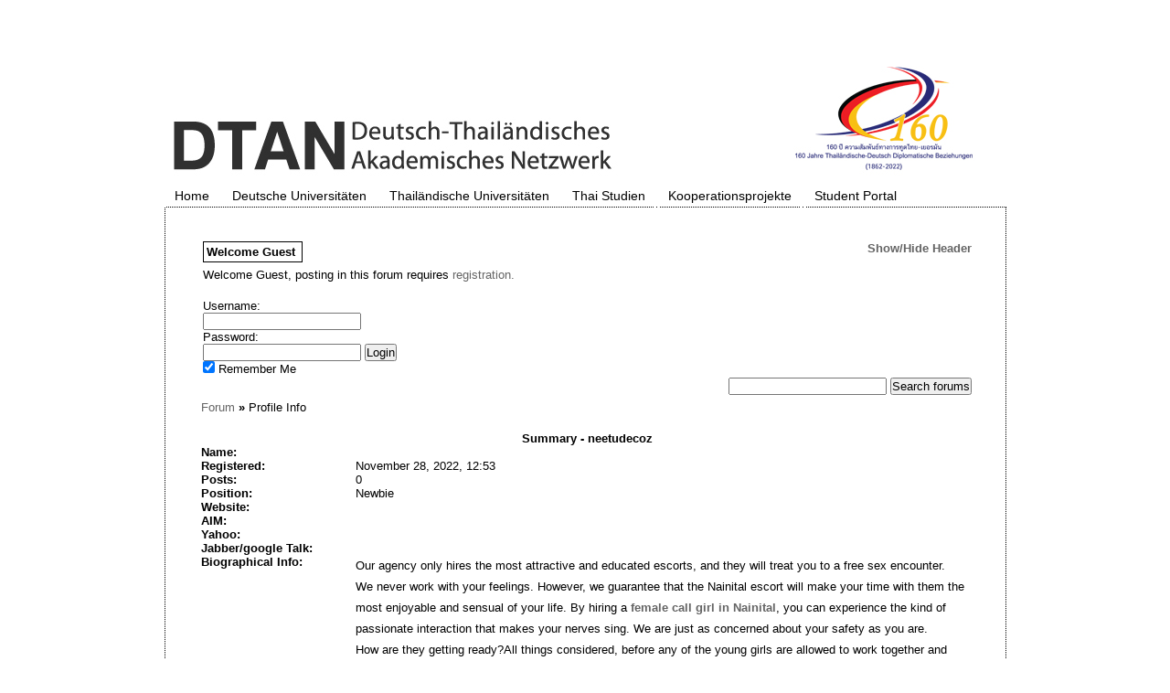

--- FILE ---
content_type: text/html; charset=UTF-8
request_url: http://dtan.thaiembassy.de/uncategorized/2562/?mingleforumaction=profile&id=111232
body_size: 137540
content:
<!DOCTYPE html PUBLIC "-//W3C//DTD XHTML 1.0 Transitional//EN" "http://www.w3.org/TR/xhtml1/DTD/xhtml1-transitional.dtd">
<html xmlns="http://www.w3.org/1999/xhtml">

<head profile="http://gmpg.org/xfn/11">
<meta http-equiv="Content-Type" content="text/html; charset=UTF-8" />
<title>DTAN Deutsch-Thailändisches Akademisches Netzwerk  &raquo; Blog Archive   &raquo; Profile</title>
<meta name="generator" content="WordPress 5.7.14" /> <!-- leave this for stats -->
<meta name="description" content="DTAN Deutsch-Thailändisches Akademisches Netzwerk" />

<link rel="stylesheet" href="http://dtan.thaiembassy.de/wp-content/themes/dtan/style.css" type="text/css" media="screen" />
<link rel="alternate" type="application/rss+xml" title="DTAN Deutsch-Thailändisches Akademisches Netzwerk RSS Feed" href="http://dtan.thaiembassy.de/feed/" />
<link rel="pingback" href="http://dtan.thaiembassy.de/xmlrpc.php" />
<link rel="Shortcut Icon" href="http://dtan.thaiembassy.de/wp-content/themes/dtan/img/favicon.ico" type="image/x-icon" />

</head>
<body>







<div id="photo_area">
	<div class="wrap2">

		<div id="photo">

<a href="http://dtan.thaiembassy.de"><img src="http://dtan.thaiembassy.de/wp-content/themes/dtan/img/header-logo.jpg"
alt="Header Image" border="0" /></a>
</div>
                

	</div>
</div><!-- end id:photo area -->




<div id="menu">
	<div class="menu_width">



			<ul class="menu">
			<li ><a href="http://dtan.thaiembassy.de/" title="Home">Home</a></li>



	<li class="cat-item cat-item-3"><a href="http://dtan.thaiembassy.de/category/deutsche-universitaeten/">Deutsche Universitäten</a>
</li>
	<li class="cat-item cat-item-4"><a href="http://dtan.thaiembassy.de/category/thailandische-universitaeten/">Thailändische Universitäten</a>
</li>
	<li class="cat-item cat-item-5"><a href="http://dtan.thaiembassy.de/category/thai-studies/">Thai Studien</a>
</li>
	<li class="cat-item cat-item-6"><a href="http://dtan.thaiembassy.de/category/kooperationsprojekte/">Kooperationsprojekte</a>
</li>
	<li class="cat-item cat-item-419"><a href="http://dtan.thaiembassy.de/category/student-portal/">Student Portal</a>
</li>





			<li class="menu_width_left"></li>
			</ul>
		
	</div><!-- end id:menu width -->
</div><!-- end id:menu -->
	

	  		

	
<div class="wrap">
	<div id="content">

		<div id="content-main">
		<br />
						<div class="post" id="post-2562">
			<h2><a href="http://dtan.thaiembassy.de/uncategorized/2562/" class="titlelink" rel="bookmark" title="Permanent Link to "></a></h2>
			
						<br />
				<div class="entry">
					<div id='wpf-wrapper'><div class='wpf'>

				<table width='100%' class='wpf-table' id='profileHeader'>
					<tr>
						<th  ><h4 style='float:left;'>Welcome <strong>Guest</strong>&nbsp;</h4>
						<a id='upshrink' style='float:right;' href='#' onclick='shrinkHeader(!current_header); return false;'>Show/Hide Header</a>
						</th>
					</tr>

					<tr id='upshrinkHeader'>
						
						<td valign='top'><p>Welcome Guest, posting in this forum requires <a href='http://dtan.thaiembassy.de/wp-login.php?action=register'>registration.</a></p><form action='http://dtan.thaiembassy.de/wp-login.php' method='post'>
				<label style='font-size:100%;' for='log'>Username: </label><br /><input type='text' name='log' id='log' value='' size='20' class='wpf-input'/><br />
				<label style='font-size:100%;' for='pwd'>Password: </label><br /><input type='password' name='pwd' id='pwd' size='20' class='wpf-input'/> 
				<input type='submit' name='submit' value='Login' id='wpf-login-button' class='button' /><br />
				<label style='font-size:100%;' for='rememberme'><input name='rememberme' id='rememberme' type='checkbox' checked='checked' value='forever' /> Remember Me</label>
				
				<input type='hidden' name='redirect_to' value='/uncategorized/2562/?mingleforumaction=profile&id=111232'/>
			</form></td>
					</tr>

					<tr id='upshrinkHeader2'>
						<th class='wpf-bright'  align='right'>
							<div>
								<form name='wpf_search_form' method='post' action='http://dtan.thaiembassy.de/uncategorized/2562/?mingleforumaction=search'>
									<input type='text' name='search_words' class='wpf-input' />
									<input type='submit' id='wpf-search-submit' name='search_submit' value='Search forums' />
								</form>
							</div>
						</th>
					</tr>
				</table>
			</div><p id='trail' class='breadcrumbs'><a href='http://dtan.thaiembassy.de/uncategorized/2562/'>Forum</a> <strong>&raquo;</strong> Profile Info</p><div class='wpf'>
			<table class='wpf-table' cellpadding='0' cellspacing='0' width='100%'>
				<tr>
					<th class='wpf-bright'>Summary - neetudecoz</th>
				</tr>
				<tr>
					<td>
						<table class='wpf-table' cellpadding='0' cellspacing='0' width='100%'>
							<tr>
								<td width='20%'><strong>Name:</strong></td>
								<td> </td>
								<td rowspan='9' valign='top' width='1%'></td>
							</tr>
							<tr>
								<td><strong>Registered:</strong></td>
								<td>November 28, 2022, 12:53</td>
							</tr>
							<tr>
								<td><strong>Posts:</strong></td>
								<td>0</td>
							</tr>
							<tr>
								<td><strong>Position:</strong></td>
								<td>Newbie</td></tr>
							<tr>
								<td><strong>Website:</strong></td>
								<td><a href=''></a></td>
							</tr>
							<tr>
								<td><strong>AIM:</strong></td>
								<td></td>
							</tr>
							<tr>
								<td><strong>Yahoo:</strong></td>
								<td></td></tr>
							<tr>
								<td><strong>Jabber/google Talk:</strong></td>
								<td></td>
							</tr>
							<tr>
								<td valign='top'><strong>Biographical Info:</strong></td>
								<td valign='top'><p>Our agency only hires the most attractive and educated escorts, and they will treat you to a free sex encounter. We never work with your feelings. However, we guarantee that the Nainital escort will make your time with them the most enjoyable and sensual of your life. By hiring a <a href="http://callgirls69.in/"><strong>female call girl in Nainital</strong></a>, you can experience the kind of passionate interaction that makes your nerves sing. We are just as concerned about your safety as you are.<br />
How are they getting ready?All things considered, before any of the young girls are allowed to work together and interact with the customers, they all go through full training. When customers first contact us, we make a point of selecting only those people who can effectively handle the delegation of greatness. Not only that, but we also guarantee that they will work hard in this field and enjoy themselves while assisting. Overall, our young girls enjoy themselves when they provide you with a sexy time. They are additionally trained in other ways that enable them to provide value-added services to consumers in addition to the usual ones.<br />
<strong>What makes us think that we are special?</strong><br />
You undoubtedly need to know this kind of information, and we also need to respond. In this manner, allow us to explain why you should select our office's assistance over that of the competition right away. Numerous businesses are operating in the industry with the aid of <a href="http://callgirls69.in/">Nainital Escorts</a>. You will be surprised to learn that there are numerous offices on the online platform that promise to provide you with amazing assistance after making just one click. However, in reality, there aren't many people who can recognize your need and provide you with lovely assistance. We make an effort to consistently deliver only amazingly.It is part of our job to become involved in statistical research that helps us understand our clients and come up with the best solutions. By doing this, we can get our young escort girls ready to give you the help you deserve. We're confident that you want to know more about the girl, so allow us to fill you in. We make sure that the assistance you receive is superior to the best&mdash;not less.<br />
<a href="https://sites.google.com/view/indore-escortservice/home">Independent Call Girls Escorts Service</a>  <a href="http://callgirls69escort.freeescortsite.com/blog/detail/sizzling-sexy-escorts-service-in-indore-call-girls/">Independent Call Girls Escorts Service</a>  <a href="https://6375eaee2a403.site123.me/blog/enjoy-unforgettable-experiences-with-indore-escorts">Independent Call Girls Escorts Service</a>  <a href="https://www.homify.in/ideabooks/9110276/enjoy-unforgettable-experiences-with-indore-escorts#">Independent Call Girls Escorts Service</a>  <a href="https://graph.org/Enjoy-unforgettable-experiences-with-Indore-escorts-11-17">Independent Call Girls Escorts Service</a>  <a href="http://157.230.37.164/viewtopic.php?f=13&amp;t=149572&amp;sid=870b688afd5fb329a4fef557e96e6f79">Independent Call Girls Escorts Service</a>  <a href="https://froogleauctions.com/listing/enjoy-unforgettable-experiences-with-indore-escorts/">Independent Call Girls Escorts Service</a>  <a href="http://516159.homepagemodules.de/u456_bhopalescort.html">Independent Call Girls Escorts Service</a>  <a href="http://14302.homepagemodules.de/u157810_bhopalescort.html">Independent Call Girls Escorts Service</a>  <a href="http://92880.homepagemodules.de/u600_bhopalescort.html">Independent Call Girls Escorts Service</a>  <a href="http://23734.dynamicboard.de/u9973_bhopalescort.html">Independent Call Girls Escorts Service</a>  <a href="http://151788.homepagemodules.de/u131_bhopalescort.html">Independent Call Girls Escorts Service</a>  <a href="http://44502.dynamicboard.de/u112648_bhopalescort.html">Independent Call Girls Escorts Service</a>  <a href="http://38735.dynamicboard.de/u71683_bhopalescort.html">Independent Call Girls Escorts Service</a>  <a href="http://39593.dynamicboard.de/u79974_bhopalescort.html">Independent Call Girls Escorts Service</a>  <a href="http://128433.homepagemodules.de/u100_bhopalescort.html">Independent Call Girls Escorts Service</a>  <a href="http://11263.homepagemodules.de/u146956_bhopalescort.html">Independent Call Girls Escorts Service</a>  <a href="https://scilogs.spektrum.de/beobachtungen-der-wissenschaft/die-zweite-quantenrevolution-vom-spuk-im-mikrokosmos-zu-neuen-supertechnologien/?unapproved=53508&amp;moderation-hash=ea1fd18e90cd7b94a623406f347269c9#comment-53508">Independent Call Girls Escorts Service</a>  <a href="https://mariborinfo.com/novica/slovenija/tega-zagotovo-niste-vedeli-v-podravju-najmanj-unikatnih-imen/363965#comment-211726">Independent Call Girls Escorts Service</a>  <a href="http://mappingaset.bnpb.go.id/new/public/rumah/24707/m-yunus-hasan-5719">Independent Call Girls Escorts Service</a>  <a href="https://eternalpirates.com/forum/member.php?action=profile&amp;uid=9632">Independent Call Girls Escorts Service</a>  <a href="https://www.awfwrestling.com.au/profile/neetudecoz/profile">Independent Call Girls Escorts Service</a>  <a href="https://www.minkikim.com/bookmark-free-pattern/#comment-50775">Independent Call Girls Escorts Service</a>  <a href="https://lessons.drawspace.com/post/336038/bhopal-escorts">Independent Call Girls Escorts Service</a>  <a href="https://www.arktrading.jp/profile/neetudecoz/profile">Independent Call Girls Escorts Service</a>  <a href="https://en.exrus.eu/object-id4f48c7da6ccc19fa5701cfce">Independent Call Girls Escorts Service</a>  <a href="https://vapenews.ru/profile/bhopalcallgirls69/">Independent Call Girls Escorts Service</a>  <a href="https://www.gamesfort.net/profile/70996/bhopalcallgirls69.html">Independent Call Girls Escorts Service</a>  <a href="https://www.sideprojectors.com/user/profile/52976">Independent Call Girls Escorts Service</a>  <a href="https://oldweb.dpt.go.th/th/contacts/guestbook.html">Independent Call Girls Escorts Service</a>  <a href="https://adminclub.org/member.php?action=profile&amp;uid=49794">Independent Call Girls Escorts Service</a>  <a href="https://www.anchorweb.org/profile/neetudecoz/profile">Independent Call Girls Escorts Service</a>  <a href="https://maker.wiznet.io/bhopalcallgirls69">Independent Call Girls Escorts Service</a>  <a href="http://www.activewin.com/user.asp?Action=Read&amp;UserIndex=4219661">Independent Call Girls Escorts Service</a>  <a href="http://smartwingbox.co.kr/shop/board/view.php?id=mainSaleCoupon&amp;no=200">Independent Call Girls Escorts Service</a>  <a href="https://www.cityofarticles.in/article/3/1999827547-A-Call-Girl-as-Entertainment-Maker">Independent Call Girls Escorts Service</a>  <a href="https://www.golfonline.sk/profesionalne-sluzby/golf-sluzby/vystavba-cvicnych-ploch-a-driving-range/">Independent Call Girls Escorts Service</a>  <a href="http://krachelart.com/UserProfile/tabid/43/userId/1217241/Default.aspx">Independent Call Girls Escorts Service</a>  <a href="https://apk.tw/space-uid-5090788.html">Independent Call Girls Escorts Service</a>  <a href="https://electricsheep.activeboard.com/t68941406/make-life-interesting-with-bhopal-escorts-in-luxury-hotel/?page=last#lastPostAnchor">Independent Call Girls Escorts Service</a>  <a href="https://www.nollehuend.com/g%C3%A4stebuch/g%C3%A4stebuch/">Independent Call Girls Escorts Service</a>  <a href="http://pratika-insegnanti.net/blog/index.php?userid=46517">Independent Call Girls Escorts Service</a>  <a href="https://bedicion-de-cristo.es.tl/%26%239829%3BAprender-a-Vivir-Sabiamente%26%239829%3B.htm">Independent Call Girls Escorts Service</a>  <a href="https://architecture-jobs.architizer.com/employers/1550575-bhopalcallgirls69">Independent Call Girls Escorts Service</a>  <a href="https://www.linkedengineer.com/employers/1550582-bhopalcallgirls69">Independent Call Girls Escorts Service</a>  <a href="https://www.batteryjobs.com/employers/1550583-bhopalcallgirls69">Independent Call Girls Escorts Service</a>  <a href="https://jobs.caregiver.ca/employers/1550585-bhopalcallgirls69">Independent Call Girls Escorts Service</a>  <a href="https://vrjam.mn.co/posts/29073637">Independent Call Girls Escorts Service</a>  <a href="https://diecast64.mn.co/posts/29073646">Independent Call Girls Escorts Service</a>  <a href="https://expressyourcurve.mn.co/posts/29073669">Independent Call Girls Escorts Service</a>  <a href="https://profitability-movement.mn.co/posts/29073728">Independent Call Girls Escorts Service</a>  <a href="https://network-79090.mn.co/posts/29073685">Independent Call Girls Escorts Service</a>  <a href="https://humhub.mn.co/posts/29073695">Independent Call Girls Escorts Service</a>  <a href="https://secrets-of-our-city.mn.co/posts/29073702">Independent Call Girls Escorts Service</a>  <a href="https://globalsocials.mn.co/posts/29073731">Independent Call Girls Escorts Service</a>  <a href="https://network-373.mn.co/posts/29073736">Independent Call Girls Escorts Service</a>  <a href="https://network-81245.mn.co/posts/29073720">Independent Call Girls Escorts Service</a>  <a href="https://thinkinvestments.mn.co/posts/29073726">Independent Call Girls Escorts Service</a>  <a href="https://www.sholltna.com/read-blog/5360">Independent Call Girls Escorts Service</a>  <a href="https://onefad.com/i/read-blog/18048">Independent Call Girls Escorts Service</a>  <a href="https://www.afroshub.com/read-blog/7545">Independent Call Girls Escorts Service</a>  <a href="https://www.qgsocial.space/read-blog/6627">Independent Call Girls Escorts Service</a>  <a href="https://ontimewld.com/read-blog/12933">Independent Call Girls Escorts Service</a>  <a href="https://kansabook.com/read-blog/78441">Independent Call Girls Escorts Service</a>  <a href="https://censorshipfree.net/read-blog/3464">Independent Call Girls Escorts Service</a>  <a href="https://sharingfield.com/read-blog/20052">Independent Call Girls Escorts Service</a>  <a href="https://kaalama.org/read-blog/215564">Independent Call Girls Escorts Service</a>  <a href="http://bannasanhos.myreadyweb.com/news/topic-78606-1129.html#22571">Independent Call Girls Escorts Service</a>  <a href="https://decidim.sabadell.cat/profiles/neetudecoz/timeline">Independent Call Girls Escorts Service</a>  <a href="https://forums.xmetal.com/forums/users/neetudecoz/">Independent Call Girls Escorts Service</a>  <a href="http://www.ugsp.net/?news=36#to_comment">Independent Call Girls Escorts Service</a>  <a href="https://archivioblog.francarame.it/node/1970?page=12#comment-29654">Independent Call Girls Escorts Service</a>  <a href="https://armonimatbaa.com/blog/best-beauty-products">Independent Call Girls Escorts Service</a>  <a href="http://www.rychtarik.cz/clanky-a-reportaze/3-blbiny/87-jak-se-domotat-do-kralup#commentform">Independent Call Girls Escorts Service</a>  <a href="https://boardgamegeek.com/user/neetudecoz">Independent Call Girls Escorts Service</a>  <a href="https://app.roll20.net/users/11305590/neetu-d">Independent Call Girls Escorts Service</a>  <a href="http://sagasimono.squares.net/posts/view/60#comment_442841">Independent Call Girls Escorts Service</a>  <a href="https://aprenderfotografia.online/usuarios/neetudecoz/profile/">Independent Call Girls Escorts Service</a>  <a href="https://pledgeit.org/preview/63739a383ad5fc5512afcada">Independent Call Girls Escorts Service</a>  <a href="https://www.sdssocial.world/read-blog/52517">Independent Call Girls Escorts Service</a>  <a href="https://ai.ceo/read-blog/13967">Independent Call Girls Escorts Service</a>  <a href="https://kyourc.com/read-blog/18791">Independent Call Girls Escorts Service</a>  <a href="https://social.wepoc.io/read-blog/22022">Independent Call Girls Escorts Service</a>  <a href="https://shapshare.com/read-blog/201913">Independent Call Girls Escorts Service</a>  <a href="https://albertbosch.info/ca/blog/2016/03/11/final-travessa-llac-inari-etapa-5-1782/#comment-5962">Independent Call Girls Escorts Service</a>  <a href="https://homeinspectionforum.net/user/profile/72324.page">Independent Call Girls Escorts Service</a>  <a href="https://www.hentai-foundry.com/user/neetudecoz1/profile">Independent Call Girls Escorts Service</a>  <a href="https://jobs.employabilitydallas.org/employers/1546768-vipcallgirls">Independent Call Girls Escorts Service</a>  <a href="https://jobs.cncf.io/employers/1546771-vipcallgirls">Independent Call Girls Escorts Service</a>  <a href="https://www.jobscoop.org/employers/1546770-vipcallgirls">Independent Call Girls Escorts Service</a>  <a href="https://www.workathomejobsboard.com/employers/1546772-vipcallgirls">Independent Call Girls Escorts Service</a>  <a href="https://www.pythonjobshq.com/employers/1546773-vipcallgirls">Independent Call Girls Escorts Service</a>  <a href="https://jobs.asoprs.org/employers/1546805-nightcallgirlservice">Independent Call Girls Escorts Service</a>  <a href="https://vendoralley.jobboard.io/employers/1546813-nightcallgirlservice">Independent Call Girls Escorts Service</a>  <a href="https://www.patlicata.com/employers/1546821-nightcallgirlservice">Independent Call Girls Escorts Service</a>  <a href="https://careers.msae.net/employers/1546823-nightcallgirlservice">Independent Call Girls Escorts Service</a>  <a href="https://www.mallishagjobs.co.uk/employers/1546831-nightcallgirlservice">Independent Call Girls Escorts Service</a>  <a href="http://56692.dynamicboard.de/u394_chandigarhescortgirl.html">Independent Call Girls Escorts Service</a>  <a href="http://57165.dynamicboard.de/u448_chandigarhescortgirl.html">Independent Call Girls Escorts Service</a>  <a href="http://56296.dynamicboard.de/u416_chandigarhescortgirl.html">Independent Call Girls Escorts Service</a>  <a href="http://30372.dynamicboard.de/u31804_chandigarhescortgirl.html">Independent Call Girls Escorts Service</a>  <a href="http://39756.dynamicboard.de/u81240_chandigarhescortgirl.html">Independent Call Girls Escorts Service</a>  <a href="http://39757.dynamicboard.de/u81167_chandigarhescortgirl.html">Independent Call Girls Escorts Service</a>  <a href="http://23738.dynamicboard.de/u9933_chandigarhescortgirl.html">Independent Call Girls Escorts Service</a>  <a href="https://community.sagecrm.com/members/neetudecoz/default.aspx">Independent Call Girls Escorts Service</a>  <a href="https://startupmatcher.com/p/neetudecozneetudecoz">Independent Call Girls Escorts Service</a>  <a href="https://www.ultimate-guitar.com/u/neetudecoz">Independent Call Girls Escorts Service</a>  <a href="https://memo.cash/profile/15vbMe9owRShkzaQGj3TrPcKWJhJUA3Qbr">Independent Call Girls Escorts Service</a>  <a href="https://www.bitrated.com/neetudecoz">Independent Call Girls Escorts Service</a>  <a href="https://band.us/band/89448337">Independent Call Girls Escorts Service</a>  <a href="https://startups.snapmunk.com/events/mathura-escorts">Independent Call Girls Escorts Service</a>  <a href="https://gaiauniversity.org/members/neetudecoz/profile/">Independent Call Girls Escorts Service</a>  <a href="https://chadstonetabletennis.com/forums/users/callgirls69/">Independent Call Girls Escorts Service</a>  <a href="http://kedcorp.org/UserProfile/tabid/42/userId/60707/Default.aspx">Independent Call Girls Escorts Service</a>  <a href="https://hi-fidelity-forum.com/profile/846451">Independent Call Girls Escorts Service</a>  <a href="https://solorider.com/forums/users/callgirls69">Independent Call Girls Escorts Service</a>  <a href="https://www.triphobo.com/profile/neetu-decoz/63723b0c69a3f4c08b22916e">Independent Call Girls Escorts Service</a>  <a href="https://www.moonshineink.com/user/neetu-decoz/">Independent Call Girls Escorts Service</a>  <a href="https://www.ebluejay.com/feedbacks/view_feedback/neetudzr_0">Independent Call Girls Escorts Service</a>  <a href="https://experiment.com/users/ndecoz">Independent Call Girls Escorts Service</a>  <a href="https://www.crossfire.nu/user/view/id/477231">Independent Call Girls Escorts Service</a>  <a href="https://amazingradio.com/profile/callgirls69">Independent Call Girls Escorts Service</a>  <a href="https://quay.io/repository/neetudecoz/callgirls69?namespace=neetudecoz">Independent Call Girls Escorts Service</a>  <a href="https://classifieds.villages-news.com/author/puneescort">Independent Call Girls Escorts Service</a>  <a href="https://www.wefifo.com/user/profile/628218273661704">Independent Call Girls Escorts Service</a>  <a href="https://www.mobafire.com/profile/neetudecoz-1071235?profilepage">Independent Call Girls Escorts Service</a>  <a href="https://shop.theme-junkie.com/forum/users/neetudecoz/">Independent Call Girls Escorts Service</a>  <a href="https://network-89730.mn.co/posts/28983962">Independent Call Girls Escorts Service</a>  <a href="https://network-1033912.mn.co/posts/28983970">Independent Call Girls Escorts Service</a>  <a href="https://acatpg.mn.co/posts/28983981">Independent Call Girls Escorts Service</a>  <a href="https://chineseintheus.mn.co/posts/28983984">Independent Call Girls Escorts Service</a>  <a href="https://productinn.mn.co/posts/28983985">Independent Call Girls Escorts Service</a>  <a href="https://network-2813601.mn.co/posts/28983976">Independent Call Girls Escorts Service</a>  <a href="https://thecleverbeaver.mn.co/posts/28984074">Independent Call Girls Escorts Service</a>  <a href="https://ultrasbook.mn.co/posts/28984081">Independent Call Girls Escorts Service</a>  <a href="https://vote-for-miles.mn.co/posts/28984094">Independent Call Girls Escorts Service</a>  <a href="https://network-66086.mn.co/posts/28984105">Independent Call Girls Escorts Service</a>  <a href="https://printable-calendar.mn.co/posts/28984111">Independent Call Girls Escorts Service</a>  <a href="https://fromfostercaretoceo.mn.co/posts/28984116">Independent Call Girls Escorts Service</a>  <a href="https://advpr.net/read-blog/45638">Independent Call Girls Escorts Service</a>  <a href="https://gaming-walker.com/read-blog/6879">Independent Call Girls Escorts Service</a>  <a href="https://stinger.live/read-blog/14150">Independent Call Girls Escorts Service</a>  <a href="https://www.jointium.com/read-blog/15474">Independent Call Girls Escorts Service</a>  <a href="https://www.palpodia.com/read-blog/16100">Independent Call Girls Escorts Service</a>  <a href="https://www.pickmemo.com/read-blog/102619">Independent Call Girls Escorts Service</a>  <a href="http://pub42.bravenet.com/forum/static/show.php?usernum=3573321626&amp;frmid=724&amp;msgid=1121186&amp;cmd=show">Independent Call Girls Escorts Service</a>  <a href="http://bahglenncreations.indiemade.com/blog/after-5-years-warriors-slauria-resin-figure-lineis-back-enter-savage-swamps?page=5#comment-55257">Independent Call Girls Escorts Service</a>  <a href="https://articlemania.xyz/make-outstanding-moment-pune-escort/">Independent Call Girls Escorts Service</a>  <a href="https://articleblock.com/arts-and-entertainment/make-outstanding-moment-pune-escort/">Independent Call Girls Escorts Service</a>  <a href="https://decidim.barcelonaenergia.cat/profiles/neetudecoz/timeline">Independent Call Girls Escorts Service</a>  <a href="https://participation.bordeaux.fr/profiles/neetudecoz/timeline">Independent Call Girls Escorts Service</a>  <a href="http://30elodesenzaansia.it/2017/06/15/risorse-wordpress-a-siteground/#comment-10857">Independent Call Girls Escorts Service</a>  <a href="https://www.colorland.co.uk/profile/neetudecoz/profile">Independent Call Girls Escorts Service</a>  <a href="https://mementopix.com/beta-program-launches/#comment-19072">Independent Call Girls Escorts Service</a>  <a href="http://www.siambig.com/webboard/show.php?Category=001&amp;No=31336&amp;page=10">Independent Call Girls Escorts Service</a>  <a href="https://blogs.ucl.ac.uk/mongolian-economy/2017/07/13/the-price-an-election-split-hopes-and-political-ambivalence-in-the-ger-districts-of-ulaanbaatar/comment-page-13/?unapproved=19177&amp;moderation-hash=3874b12103e69550fd55d3e174a6f218#comment-19177">Independent Call Girls Escorts Service</a>  <a href="http://plug.hani.co.kr/?act=dispTextyleGuestbook&amp;mid=textyle&amp;page=1&amp;vid=health">Independent Call Girls Escorts Service</a>  <a href="http://molbiol.ru/forums/index.php?showtopic=634430&amp;st=0&amp;p=2562646#entry2562646">Independent Call Girls Escorts Service</a>  <a href="http://archives2.realvail.com/article/1963/A-Basin-Loveland-start-snowmaking-operations#comments">Independent Call Girls Escorts Service</a>  <a href="https://www.party.biz/profile/138151">Independent Call Girls Escorts Service</a>  <a href="https://www.thai-fresh.com/profile/neetudecoz/profile">Independent Call Girls Escorts Service</a>  <a href="http://saphiraengine-forum.toile-libre.org/viewtopic.php?pid=75184#p75184">Independent Call Girls Escorts Service</a>  <a href="https://git.disroot.org/neetudecoz">Independent Call Girls Escorts Service</a>  <a href="https://www.gaiaonline.com/profiles/neetudecoz/46092765/">Independent Call Girls Escorts Service</a>  <a href="https://www.jetphotos.com/photographer/325226">Independent Call Girls Escorts Service</a>  <a href="https://forums.mcafee.com/t5/user/viewprofilepage/user-id/257225">Independent Call Girls Escorts Service</a>  <a href="https://graphcommons.com/neetudecoz">Independent Call Girls Escorts Service</a>  <a href="https://www.ourboox.com/i-am/neetu-decoz/">Independent Call Girls Escorts Service</a>  <a href="https://www.a-love-supreme.com/profile/neetudecoz/profile">Independent Call Girls Escorts Service</a>  <a href="http://hgy818.s5.bizhat.com/hgy818-post-1207907.html#1207907">Independent Call Girls Escorts Service</a>  <a href="http://blog.udn.com/banton13/163635571">Independent Call Girls Escorts Service</a>  <a href="https://www.walkscore.com/people/253136577371/chandigarh-call-girl-number">Independent Call Girls Escorts Service</a>  <a href="http://dronlab.unex.es:3000/neetudecoz">Independent Call Girls Escorts Service</a>  <a href="https://council-of-light.mn.co/posts/28944199">Independent Call Girls Escorts Service</a>  <a href="https://network-5497754.mn.co/posts/28944200">Independent Call Girls Escorts Service</a>  <a href="https://rashid-networks.mn.co/posts/28944201">Independent Call Girls Escorts Service</a>  <a href="https://network-1626473.mn.co/posts/28944202">Independent Call Girls Escorts Service</a>  <a href="https://witecgh.mn.co/posts/28944203">Independent Call Girls Escorts Service</a>  <a href="https://www.producthunt.com/@neetu_decoz">Independent Call Girls Escorts Service</a>  <a href="https://ekonty.com/1668327218118701_15431">Independent Call Girls Escorts Service</a>  <a href="https://school.sktchy.com/posts/28944264">Independent Call Girls Escorts Service</a>  <a href="https://gitlab.openmole.org/neetudecoz">Independent Call Girls Escorts Service</a>  <a href="https://www.pindar.net/blog/Second-Blog-Post">Independent Call Girls Escorts Service</a>  <a href="https://www.intensedebate.com/people/neetudecoz1">Independent Call Girls Escorts Service</a>  <a href="https://bicyclebuysell.com/user/neetudecoz">Independent Call Girls Escorts Service</a>  <a href="https://www.zintro.com/profile/zi8706a280?ref=">Independent Call Girls Escorts Service</a>  <a href="http://engineer.listbb.ru/viewtopic.php?f=2&amp;t=1267">Independent Call Girls Escorts Service</a>  <a href="http://sdvan.rx22.ru/viewtopic.php?f=2&amp;t=580">Independent Call Girls Escorts Service</a>  <a href="http://artrp.5nx.ru/viewtopic.php?f=2&amp;t=3247">Independent Call Girls Escorts Service</a>  <a href="http://techmath.czechnology.cz/viewtopic.php?f=2&amp;t=311954">Independent Call Girls Escorts Service</a>  <a href="http://msk.tforums.org/viewtopic.php?f=2&amp;t=38360">Independent Call Girls Escorts Service</a>  <a href="https://glints.com/profile/public/64411f18-c6ab-474a-b600-9449c38f083a">Independent Call Girls Escorts Service</a>  <a href="https://www.catchafire.org/profiles/2282781/">Independent Call Girls Escorts Service</a>  <a href="https://eventor.orientering.no/Forum/Thread/3841">Independent Call Girls Escorts Service</a>  <a href="https://www.gamerlaunch.com//community/forums/viewtopic.php?p=40191987&amp;gid=535#40191987">Independent Call Girls Escorts Service</a>  <a href="https://www.tec.work/profile/neetudecoz/profile">Independent Call Girls Escorts Service</a>  <a href="https://www.paintnailbar.com/profile/neetudecoz/profile">Independent Call Girls Escorts Service</a>  <a href="https://www.sauteacademy.com/profile/neetudecoz/profile">Independent Call Girls Escorts Service</a>  <a href="https://www.gailthackray.com/profile/neetudecoz/profile">Independent Call Girls Escorts Service</a>  <a href="https://www.sijf.nl/profile/neetudecoz/profile">Independent Call Girls Escorts Service</a>  <a href="https://www.lakeforestclub.com/profile/neetudecoz/profile">Independent Call Girls Escorts Service</a>  <a href="https://www.blackhatworld.com/members/chennaiescort.1675679/#about">Independent Call Girls Escorts Service</a>  <a href="http://www.newdirt.org/forums/users/neetudecoz/">Independent Call Girls Escorts Service</a>  <a href="https://emaze.me/vadodaracallgirlnumber#untitled">Independent Call Girls Escorts Service</a>  <a href="https://community.aodyo.com/user/neetudecoz">Independent Call Girls Escorts Service</a>  <a href="https://gbatemp.net/members/neetudecoz.618725/">Independent Call Girls Escorts Service</a>  <a href="https://buddybits.com/members/neetudecoz/">Independent Call Girls Escorts Service</a>  <a href="https://seedly.sg/profile/neetu-decoz/">Independent Call Girls Escorts Service</a>  <a href="https://groover.co/en/band/profile/0.neetu-decoz/">Independent Call Girls Escorts Service</a>  <a href="https://manishaarorax.hatenablog.com/entry/Udaipur_Escorts_offers_the_Deepest_Feelings_of_love?_ga=2.16867261.54519378.1668244149-1735676012.1667636766">Independent Call Girls Escorts Service</a>  <a href="http://www.pilipinoy.com/classified-ad-31619/Udaipur-Escorts-offers-the-Deepest-Feelings-of-love">Independent Call Girls Escorts Service</a>  <a href="https://chutpatti.com/forum/topic/33631">Independent Call Girls Escorts Service</a>  <a href="https://udaipurescortgirls.mystrikingly.com/blog/udaipur-escorts-offers-the-deepest-feelings-of-love">Independent Call Girls Escorts Service</a>  <a href="https://www.onfeetnation.com/profiles/blogs/udaipur-escorts-offers-the-deepest-feelings-of-love">Independent Call Girls Escorts Service</a>  <a href="https://udaipurgirlsescorts.bcz.com/2022/11/12/udaipur-escorts-offers-the-deepest-feelings-of-love/">Independent Call Girls Escorts Service</a>  <a href="http://escortserviceudaipur.freeescortsite.com/blog/detail/udaipur-escorts-offers-the-deepest-feelings-of-love/">Independent Call Girls Escorts Service</a>  <a href="https://payhip.com/b/6GHdS">Independent Call Girls Escorts Service</a>  <a href="https://docs.google.com/document/d/1U-cZmE6t1AWgraM7A7yEGJE7xqln5-_XppNjmJPz_D8/edit">Independent Call Girls Escorts Service</a>  <a href="https://udaipurescortgirl.doodlekit.com/blog/entry/23440415/udaipur-escorts-offers-the-deepest-feelings-of-love">Independent Call Girls Escorts Service</a>  <a href="http://toparticlesubmissionsites.com/udaipur-escorts-offers-the-deepest-feelings-of-love/">Independent Call Girls Escorts Service</a>  <a href="https://www.diigo.com/user/manishaarora11/b/650158461">Independent Call Girls Escorts Service</a>  <a href="https://www.homify.in/ideabooks/9104346/udaipur-escorts-offers-the-deepest-feelings-of-love">Independent Call Girls Escorts Service</a>  <a href="https://www.classifiedads.com/women_seeking_men/2xc9w9jv73cfz">Independent Call Girls Escorts Service</a>  <a href="https://infogram.com/udaipur-escorts-offers-the-deepest-feelings-of-love-1h7v4pw55ev5j6k?live">Independent Call Girls Escorts Service</a>  <a href="http://blogs.rediff.com/kritikanegi/2022/11/12/udaipur-escorts-offers-the-deepest-feelings-of-love/">Independent Call Girls Escorts Service</a>  <a href="https://www.launchora.com/story/udaipur-escorts-offers-deepest-feelings-of-lov">Independent Call Girls Escorts Service</a>  <a href="https://blogfreely.net/neetudecoz/being-loved-and-loved-in-return-is-a-very-wonderful-way-to-live">Independent Call Girls Escorts Service</a>  <a href="https://twitback.com/neetudecoz">Independent Call Girls Escorts Service</a>  <a href="https://www.nasseej.com/wall/blogs/post/6159">Independent Call Girls Escorts Service</a>  <a href="https://4h.net/46WjV">Independent Call Girls Escorts Service</a>  <a href="https://sites.suffolk.edu/connormulcahy/2014/04/18/solar-experiment-by-kurt-connor-noor/comment-page-36/#comment-175820">Independent Call Girls Escorts Service</a>  <a href="https://blogs.urz.uni-halle.de/dysoma/2017/12/update-how-to-study-in-germany/comment-page-49/#comment-15126">Independent Call Girls Escorts Service</a>  <a href="http://xinn.mydns.jp/snapnote/nar/20070225_01.htm#wb">Independent Call Girls Escorts Service</a>  <a href="https://website.informer.com/callgirls69.in">Independent Call Girls Escorts Service</a>  <a href="http://www.studyguideindia.com/blogs/Escort-Service-In-Delhi.html#Comment9539">Independent Call Girls Escorts Service</a>  <a href="https://start.me/w/7GqRKw">Independent Call Girls Escorts Service</a>  <a href="https://waters.crowdicity.com/post/799334">Independent Call Girls Escorts Service</a>  <a href="https://profiles.delphiforums.com/n/pfx/profile.aspx?nav=profile&amp;webtag=dfpprofile000&amp;userId=1891167039">Independent Call Girls Escorts Service</a>  <a href="http://forums.delphiforums.com/vpshostinguae/messages/3157/1">Independent Call Girls Escorts Service</a>  <a href="https://www.nicovideo.jp/user/126595522">Independent Call Girls Escorts Service</a>  <a href="https://www.journal-theme.com/10/blog/journal-blog-is-here">Independent Call Girls Escorts Service</a>  <a href="https://blocs.xtec.cat/gisbetwin/karen/comment-page-99/#comment-12517">Independent Call Girls Escorts Service</a>  <a href="https://dryft.me/d/callgirls69">Independent Call Girls Escorts Service</a>  <a href="https://storyweaver.org.in/users/713030">Independent Call Girls Escorts Service</a>  <a href="https://www.cobosocial.com/user/neetudecoz/">Independent Call Girls Escorts Service</a>  <a href="https://magic.ly/callgirls69">Independent Call Girls Escorts Service</a>  <a href="https://builds.gg/users/neetu-decoz-95948">Independent Call Girls Escorts Service</a>  <a href="https://www.e-scooter.co/forum/user/callgirls69">Independent Call Girls Escorts Service</a>  <a href="https://artsguide.ca/author/callgirls69/">Independent Call Girls Escorts Service</a>  <a href="https://www.ethiovisit.com/myplace/neetudecoz">Independent Call Girls Escorts Service</a>  <a href="https://product-tester-members.mn.co/posts/28933001">Independent Call Girls Escorts Service</a>  <a href="https://worked-with-members.mn.co/posts/28933011">Independent Call Girls Escorts Service</a>  <a href="https://border-with-members.mn.co/posts/28933013">Independent Call Girls Escorts Service</a>  <a href="https://talking-with-members.mn.co/posts/28933027">Independent Call Girls Escorts Service</a>  <a href="https://food4thasoul.mn.co/posts/28933050">Independent Call Girls Escorts Service</a>  <a href="https://did-with-members.mn.co/posts/28933056">Independent Call Girls Escorts Service</a>  <a href="https://network-3969289.mn.co/posts/28933068">Independent Call Girls Escorts Service</a>  <a href="https://f3ar-clan-members.mn.co/posts/28933072">Independent Call Girls Escorts Service</a>  <a href="https://network-1157189.mn.co/posts/28933083">Independent Call Girls Escorts Service</a>  <a href="https://membership-circle.mn.co/posts/28933086">Independent Call Girls Escorts Service</a>  <a href="https://www.bcdojrp.com/profile/neetudecoz/profile">Independent Call Girls Escorts Service</a>  <a href="https://www.surgicoordinator.com/profile/neetudecoz/profile">Independent Call Girls Escorts Service</a>  <a href="https://www.emmamcgann.com/profile/neetudecoz/profile">Independent Call Girls Escorts Service</a>  <a href="https://www.hikealabama.org/profile/neetudecoz/profile">Independent Call Girls Escorts Service</a>  <a href="https://www.sdcss.net/profile/neetudecoz/profile">Independent Call Girls Escorts Service</a>  <a href="https://www.tenormadness.com/profile/neetudecoz/profile">Independent Call Girls Escorts Service</a>  <a href="https://www.shawl-anderson.org/profile/neetudecoz/profile">Independent Call Girls Escorts Service</a>  <a href="http://godchild.keenspot.com/comic/the-god-child-advent-page-3/#comment-620547">Independent Call Girls Escorts Service</a>  <a href="http://blogs.commons.georgetown.edu/cctp-638-go127/cast/#comment-96399">Independent Call Girls Escorts Service</a>  <a href="https://blogs.ua.es/historiadevillajoyosa/2013/10/28/edificios-emblematicos-ii/#comment-57319">Independent Call Girls Escorts Service</a>  <a href="http://blogs.pjstar.com/tech/2012/08/12/lindbergh-never-considered-spirit-of-peoria/#comment-8954">Independent Call Girls Escorts Service</a>  <a href="http://txti.es/som75">Independent Call Girls Escorts Service</a>  <a href="https://www.trainsim.com/vbts/member.php?589123-neetudecoz">Independent Call Girls Escorts Service</a>  <a href="http://smurfs.vforums.co/profile/escortmanali">Independent Call Girls Escorts Service</a>  <a href="https://transpacifichosting.com/groups/manali-escorts-service-for-nightlife-enjoyment-at-hotel/">Independent Call Girls Escorts Service</a>  <a href="https://www.skillpaw.com/groups/manali-escorts-service-manali-call-girls-escort-manali/">Independent Call Girls Escorts Service</a>  <a href="https://www.hundebergtouren.ch/gbook.php">Independent Call Girls Escorts Service</a>  <a href="http://www.fidofuntv.com/groups/manali-escorts-service-manali-call-girls-escort-manali/">Independent Call Girls Escorts Service</a>  <a href="http://bannasanhos.myreadyweb.com/news/topic-78585-1368.html">Independent Call Girls Escorts Service</a>  <a href="http://egamingsupply.com/forum/member.php/50935-neetudecoz">Independent Call Girls Escorts Service</a>  <a href="http://over.o.oo7.jp/cgi-bin/overlimit/album/album.cgi?mode=detail&amp;no=36">Independent Call Girls Escorts Service</a>  <a href="http://pub33.bravenet.com/forum/static/show.php?usernum=2825152083&amp;frmid=148&amp;msgid=1094345&amp;cmd=show">Independent Call Girls Escorts Service</a>  <a href="http://solution-logique.fr/virtual-card/members/neetudecoz/profile/">Independent Call Girls Escorts Service</a>  <a href="http://www.costaricadreamhomes.com/UserProfile/tabid/399/UserId/1834253/Default.aspx">Independent Call Girls Escorts Service</a>  <a href="http://www.shigejee.jp/bbs.php">Independent Call Girls Escorts Service</a>  <a href="https://3dprintboard.com/member.php?98515-escortmanali">Independent Call Girls Escorts Service</a>  <a href="https://blogs.umass.edu/radicalumass/histories-of-radical-actions-at-umass/contraception-and-abortion/#comment-6247075">Independent Call Girls Escorts Service</a>  <a href="https://business.go.tz/web/rashid.ndimbo/~/86020/home/-/message_boards/message/26805318#_19_message_26805318">Independent Call Girls Escorts Service</a>  <a href="https://fnetchat.com/1667845588310983_110936">Independent Call Girls Escorts Service</a>  <a href="https://in.acteongroup.com/2016/11/23/home/#comment-33193">Independent Call Girls Escorts Service</a>  <a href="https://joyrulez.com/neetudecoz">Independent Call Girls Escorts Service</a>  <a href="https://linktr.ee/neetudecoz">Independent Call Girls Escorts Service</a>  <a href="https://members.boardhost.com/COPD/thread/1411744070.html">Independent Call Girls Escorts Service</a>  <a href="https://myanimelist.net/profile/neetudecoz">Independent Call Girls Escorts Service</a>  <a href="https://neetudecoz.gumroad.com/p/manali-escorts-service-for-nightlife-enjoyment-at-hotel">Independent Call Girls Escorts Service</a>  <a href="https://notionpress.com/author/793168#">Independent Call Girls Escorts Service</a>  <a href="https://packersmovers.activeboard.com/forum.spark?aBID=158687&amp;p=20&amp;memberID=3658151">Independent Call Girls Escorts Service</a>  <a href="https://pantip.com/profile/7292236#topics">Independent Call Girls Escorts Service</a>  <a href="https://paroledemamans.com/parents/neetudecoz">Independent Call Girls Escorts Service</a>  <a href="https://pubhtml5.com/homepage/wjmoo">Independent Call Girls Escorts Service</a>  <a href="https://qtolk.com/read-blog/14391">Independent Call Girls Escorts Service</a>  <a href="https://support.opencart.com/hc/en-us/community/posts/12269871639193-Manali-Escorts-Service-for-nightlife-Enjoyment-at-Hotel">Independent Call Girls Escorts Service</a>  <a href="https://trello.com/b/Ki6Yy0g9/escortmanali">Independent Call Girls Escorts Service</a>  <a href="https://trello.com/u/neetudecoz/activity">Independent Call Girls Escorts Service</a>  <a href="https://www.artstation.com/neetudecoz1/profile">Independent Call Girls Escorts Service</a>  <a href="https://www.atrevetesolo.com/blog-de-singles/como-no-volverse-loco-haciendo-la-maleta-de-viaje?page=8#comment-101911">Independent Call Girls Escorts Service</a>  <a href="https://www.bat-safe.com/profile/neetudecoz/profile">Independent Call Girls Escorts Service</a>  <a href="https://www.britishpridebakery.com/profile/neetudecoz/profile">Independent Call Girls Escorts Service</a>  <a href="https://www.b-webdesign.org/dir-wowonder/read-blog/121408">Independent Call Girls Escorts Service</a>  <a href="https://www.campusacada.com/neetudecoz">Independent Call Girls Escorts Service</a>  <a href="https://www.ciderhill.com/profile/neetudecoz/profile">Independent Call Girls Escorts Service</a>  <a href="https://www.efello.ca/user/neetudecoz/">Independent Call Girls Escorts Service</a>  <a href="https://www.frankentoon.com/profile/neetudecoz/profile">Independent Call Girls Escorts Service</a>  <a href="https://www.glaciersaltcave.com/profile/neetudecoz/profile">Independent Call Girls Escorts Service</a>  <a href="https://www.justyari.com/neetudecoz">Independent Call Girls Escorts Service</a>  <a href="https://www.klusster.com/portfolios/neetudecoz">Independent Call Girls Escorts Service</a>  <a href="https://www.lanikaibrewing.com/profile/neetudecoz/profile">Independent Call Girls Escorts Service</a>  <a href="https://www.millinger-buben.de/galerie/917/25252/">Independent Call Girls Escorts Service</a>  <a href="https://www.mojomarketplace.com/user/neetudecoz-r0vElbRtVd">Independent Call Girls Escorts Service</a>  <a href="https://www.ottawaks.gov/profile/neetudecoz/profile">Independent Call Girls Escorts Service</a>  <a href="https://www.proformance.com.au/profile/neetudecoz/profile">Independent Call Girls Escorts Service</a>  <a href="https://www.santaynezwinecountry.com/profile/neetudecoz/profile">Independent Call Girls Escorts Service</a>  <a href="https://www.stories.qct.edu.au/profile/neetudecoz/profile">Independent Call Girls Escorts Service</a>  <a href="https://www.superspringsinternational.com/users/neetudecoz/">Independent Call Girls Escorts Service</a>  <a href="https://www.demilked.com/author/neetudecoz/">Independent Call Girls Escorts Service</a>  <a href="https://www.digitaldoughnut.com/contributors/neetudecoz">Independent Call Girls Escorts Service</a>  <a href="https://www.haikudeck.com/presentations/neetu.decoz">Independent Call Girls Escorts Service</a>  <a href="https://www.inkitt.com/callgirls69mathura">Independent Call Girls Escorts Service</a>  <a href="https://www.mql5.com/en/users/lucknowescorts">Independent Call Girls Escorts Service</a>  <a href="https://www.obsidianportal.com/profile/mathuraescort">Independent Call Girls Escorts Service</a>  <a href="https://community.betterstudio.com/supports/users/neetudecoz/">Independent Call Girls Escorts Service</a>  <a href="https://www.manga-news.com/index.php/membre/mathuraescort">Independent Call Girls Escorts Service</a>  <a href="https://meetinchat.com/profile/ee0e477f-efc1-46bc-be7b-7a70c2e9e076">Independent Call Girls Escorts Service</a>  <a href="https://www.todayescorts.com/escort/lucknowescorts/">Independent Call Girls Escorts Service</a>  <a href="http://www.punterlinks.com/escort/lucknowescorts/">Independent Call Girls Escorts Service</a>  <a href="http://gestiondelriesgo.gov.co/Foros/yaf_profile20265.aspx">Independent Call Girls Escorts Service</a>  <a href="https://participer.apf-francehandicap.org/profile/neetudecoz">Independent Call Girls Escorts Service</a>  <a href="https://media.discovery-japan.me/user/neetudecoz/">Independent Call Girls Escorts Service</a>  <a href="https://forum.scatt.com/members/neetudecoz.4030/#about">Independent Call Girls Escorts Service</a>  <a href="https://escortlucknow.netboard.me/mathuraescortss/">Independent Call Girls Escorts Service</a>  <a href="https://participer.ge.ch/profiles/VadodaraEscort/timeline?locale=en">Independent Call Girls Escorts Service</a>  <a href="https://www.gm-volt.com/members/rajkotescortsservice.317531/#about">Independent Call Girls Escorts Service</a>  <a href="https://www.penmai.com/community/members/suratescortsservice.337091/#about">Independent Call Girls Escorts Service</a>  <a href="https://calendar123sdrfe.enjin.com/forum/m/51313838/viewthread/33732966-mathura-escorts-service-book-luxury-call-girls-in/page/1">Independent Call Girls Escorts Service</a>  <a href="https://500px.com/p/callgirls69?view=photos">Independent Call Girls Escorts Service</a>  <a href="https://500px.com/photo/1056536907/lucknow-escorts-service-or-lucknow-call-girls-or-escort-lucknow-by-neetu-decoz">Independent Call Girls Escorts Service</a>  <a href="https://onedio.com/profil/escortlucknow">Independent Call Girls Escorts Service</a>  <a href="https://postheaven.net/041kju8sfg">Independent Call Girls Escorts Service</a>  <a href="https://itmig.curie.fr/members/5153/profile">Independent Call Girls Escorts Service</a>  <a href="https://keybase.io/neetudecoz">Independent Call Girls Escorts Service</a>  <a href="https://ar.radiocut.fm/user/neetudecoz/">Independent Call Girls Escorts Service</a>  <a href="https://www.feedsfloor.com/profile/neetudecoz">Independent Call Girls Escorts Service</a>  <a href="https://participez.lecese.fr/profile/escortlucknow">Independent Call Girls Escorts Service</a>  <a href="https://radiocut.fm/user/neetudecoz/">Independent Call Girls Escorts Service</a>  <a href="https://guides.co/a/neetu-decoz">Independent Call Girls Escorts Service</a>  <a href="http://weareone.vforums.co.uk/profile/escortlucknow">Independent Call Girls Escorts Service</a>  <a href="https://www.avenza.com/forums/users/neetudecoz/">Independent Call Girls Escorts Service</a>  <a href="https://r2.community.samsung.com/t5/Bixby/new-Bixby-feature/td-p/5046286/page/3">Independent Call Girls Escorts Service</a>  <a href="https://www.sqlservercentral.com/forums/user/escortchandigarh">Independent Call Girls Escorts Service</a>  <a href="https://huggingface.co/Escortchandigarh">Independent Call Girls Escorts Service</a>  <a href="https://my.nsta.org/forum/topic/ATzlVhErztk_E#144288">Independent Call Girls Escorts Service</a>  <a href="https://www.fundable.com/neetu-decoz">Independent Call Girls Escorts Service</a>  <a href="http://cinematreasures.org/members/neetudecoz">Independent Call Girls Escorts Service</a>  <a href="https://www.credly.com/users/escortchandigarh/badges">Independent Call Girls Escorts Service</a>  <a href="https://yolotheme.com/forums/users/escortchandigarh/">Independent Call Girls Escorts Service</a>  <a href="https://coolors.co/u/escort_chandigarh">Independent Call Girls Escorts Service</a>  <a href="https://create-lifestyle.mn.co/members/13570639">Independent Call Girls Escorts Service</a>  <a href="https://www.3gbikes.com/profile/neetudecoz/profile">Independent Call Girls Escorts Service</a>  <a href="http://55383.dynamicboard.de/u1493_Escortchandigarh.html">Independent Call Girls Escorts Service</a>  <a href="http://50172.dynamicboard.de/u1558_Escortchandigarh.html">Independent Call Girls Escorts Service</a>  <a href="http://ttlink.com/neetudecoz">Independent Call Girls Escorts Service</a>  <a href="https://k8sgit.alien-group.com/Escortchandigarh">Independent Call Girls Escorts Service</a>  <a href="https://www.updownaround.com.au/profile/neetudecoz/profile">Independent Call Girls Escorts Service</a>  <a href="https://forum.bela.io/u/HyderabadEscort">Independent Call Girls Escorts Service</a>  <a href="https://www.grcm.org/profile/neetudecoz/profile">Independent Call Girls Escorts Service</a>  <a href="https://www.puglifemagazine.com/profile/neetudecoz/profile">Independent Call Girls Escorts Service</a>  <a href="https://www.kandyanway.com/profile/neetudecoz/profile">Independent Call Girls Escorts Service</a>  <a href="https://www.serenityhouse.com/profile/neetudecoz/profile">Independent Call Girls Escorts Service</a>  <a href="https://www.ststephenblackpool.co.uk/profile/neetudecoz/profile">Independent Call Girls Escorts Service</a>  <a href="https://www.cwhoodyachts.com/profile/neetudecoz/profile">Independent Call Girls Escorts Service</a>  <a href="https://www.redtentmovie.com/profile/neetudecoz/profile">Independent Call Girls Escorts Service</a>  <a href="https://www.passivehousecanada.com/members/chennaiescort/">Independent Call Girls Escorts Service</a>  <a href="https://learn.acloud.guru/profile/neetu-decoz">Independent Call Girls Escorts Service</a>  <a href="https://www.pearltrees.com/neetudecoz/item481527025">Independent Call Girls Escorts Service</a>  <a href="https://forum.brackeys.com/profile/neetudecoz">Independent Call Girls Escorts Service</a>  <a href="https://jobs.drupal.org/company/23344">Independent Call Girls Escorts Service</a>  <a href="https://callgirls69-chennaiescortsgetsoiquepleasureandsens.pbworks.com/w/home">Independent Call Girls Escorts Service</a>  <a href="https://penzu.com/public/423f49b9">Independent Call Girls Escorts Service</a>  <a href="https://pbase.com/neetudecoz/image/173141758">Independent Call Girls Escorts Service</a>  <a href="https://speakerdeck.com/callgirls69">Independent Call Girls Escorts Service</a>  <a href="https://isselecta.com/neetudecoz">Independent Call Girls Escorts Service</a>  <a href="https://www.ulule.com/neetudecoz/">Independent Call Girls Escorts Service</a>  <a href="https://inkbunny.net/chennaiescort?&amp;success=Profile+settings+saved.">Independent Call Girls Escorts Service</a>  <a href="https://linkr.bio/callgirls69">Independent Call Girls Escorts Service</a>  <a href="https://ruby-china.org/callgirls69">Independent Call Girls Escorts Service</a>  <a href="https://www.mynorcaljobs.com/employers/1535924-neetudecoz">Independent Call Girls Escorts Service</a>  <a href="https://sitebuilder182381.dynadot.com/">Independent Call Girls Escorts Service</a>  <a href="https://homment.com/teDToVt8OZLnCQqpZGhv">Independent Call Girls Escorts Service</a>  <a href="https://mayempire.com/neetudecoz">Independent Call Girls Escorts Service</a>  <a href="https://social.urgclub.com/neetudecoz">Independent Call Girls Escorts Service</a>  <a href="https://www.nicolewilde.com/profile/neetudecoz/profile">Independent Call Girls Escorts Service</a>  <a href="https://www.laceguild.org/profile/neetudecoz/profile">Independent Call Girls Escorts Service</a>  <a href="http://185.164.5.104/chennaiescort">Independent Call Girls Escorts Service</a>  <a href="https://chiedi.ubuntu-it.org/users/9907/neetudecoz">Independent Call Girls Escorts Service</a>  <a href="https://www.sbnation.com/users/delhiescortsgirl">Independent Call Girls Escorts Service</a>  <a href="https://www.conquestchronicles.com/users/delhiescortsgirl">Independent Call Girls Escorts Service</a>  <a href="https://www.forwhomthecowbelltolls.com/users/delhiescortsgirl">Independent Call Girls Escorts Service</a>  <a href="https://www.vanquishthefoe.com/users/delhiescortsgirl">Independent Call Girls Escorts Service</a>  <a href="https://www.jacketscannon.com/users/delhiescortsgirl">Independent Call Girls Escorts Service</a>  <a href="https://www.mwcconnection.com/users/delhiescortsgirl">Independent Call Girls Escorts Service</a>  <a href="https://www.ruleoftree.com/users/delhiescortsgirl">Independent Call Girls Escorts Service</a>  <a href="https://www.shakinthesouthland.com/users/delhiescortsgirl">Independent Call Girls Escorts Service</a>  <a href="https://www.thechampaignroom.com/users/delhiescortsgirl">Independent Call Girls Escorts Service</a>  <a href="https://www.ralphiereport.com/users/delhiescortsgirl">Independent Call Girls Escorts Service</a>  <a href="https://www.sonicsrising.com/users/delhiescortsgirl">Independent Call Girls Escorts Service</a>  <a href="https://www.frogsowar.com/users/delhiescortsgirl">Independent Call Girls Escorts Service</a>  <a href="https://www.matchsticksandgasoline.com/users/delhiescortsgirl">Independent Call Girls Escorts Service</a>  <a href="https://www.canescountry.com/users/delhiescortsgirl">Independent Call Girls Escorts Service</a>  <a href="https://roomstyler.com/users/chennaiescort">Independent Call Girls Escorts Service</a>  <a href="https://www.game-debate.com/profile/chennaiescort">Independent Call Girls Escorts Service</a>  <a href="https://app.vagrantup.com/callgirls69">Independent Call Girls Escorts Service</a>  <a href="https://mobissue.com/homepage/wapc">Independent Call Girls Escorts Service</a>  <a href="https://www.allmyhealthcarejobs.com/author/callgirls69/">Independent Call Girls Escorts Service</a>  <a href="https://www.tsainashville.com/profile/neetudecoz/profile">Independent Call Girls Escorts Service</a>  <a href="https://autism-support.mn.co/members/13587666">Independent Call Girls Escorts Service</a>  <a href="https://mydreamangels.mn.co/members/13587664">Independent Call Girls Escorts Service</a>  <a href="https://go.cicr-icrc.ca/members/13587649">Independent Call Girls Escorts Service</a>  <a href="https://www.peopleperhour.com/freelancer/neetu-decoz-escort-service-cash-payment-mzjjmvz">Independent Call Girls Escorts Service</a>  <a href="https://encartele.tribe.so/user/callgirls691">Independent Call Girls Escorts Service</a>  <a href="https://www.imeresthalassas.gr/profile/neetudecoz/profile">Independent Call Girls Escorts Service</a>  <a href="https://www.catcamp.com/profile/neetudecoz/profile">Independent Call Girls Escorts Service</a>  <a href="https://en.disentis.fun/profile/neetudecoz/profile">Independent Call Girls Escorts Service</a>  <a href="https://www.disentis.fun/profile/neetudecoz/profile">Independent Call Girls Escorts Service</a>  <a href="https://www.felderchef.com/profile/neetudecoz/profile">Independent Call Girls Escorts Service</a>  <a href="https://india39645.godaddysites.com/">Independent Call Girls Escorts Service</a>  <a href="https://larusa.org/members/neetudecoz/">Independent Call Girls Escorts Service</a>  <a href="https://www.buzzbii.com/neetudecoz">Independent Call Girls Escorts Service</a>  <a href="https://socialsocial.social/user/neetudecoz/">Independent Call Girls Escorts Service</a>  <a href="http://divisionmidway.org/jobs/author/callgirls69/">Independent Call Girls Escorts Service</a>  <a href="http://rewitalizacja.czaplinek.pl/community/profile/neetudecoz/">Independent Call Girls Escorts Service</a>  <a href="https://wakelet.com/@neetudecoz423">Independent Call Girls Escorts Service</a>  <a href="https://jobhop.co.uk/secure/blog/181880/make-your-time-valuable-with-nainital-escorts">Independent Call Girls Escorts Service</a>  <a href="https://foto.uc74.ru/community/profile/callgirls69fun/">Independent Call Girls Escorts Service</a>  <a href="http://lkpo2003.esy.es/bbs/forum.php?mod=viewthread&amp;tid=1188&amp;extra=page%3D1">Independent Call Girls Escorts Service</a>  <a href="https://www.bly.com/blog/general/writing-the-1-barrier-to-digital-marketing/#comment-1574804">Independent Call Girls Escorts Service</a>  <a href="http://nekdosediva.borec.cz/diskuze/1/?d=40">Independent Call Girls Escorts Service</a>  <a href="https://sites.google.com/view/callgirlsinrampur/home">Independent Call Girls Escorts Service</a>  <a href="https://www.probnation.com/read-blog/77430">Independent Call Girls Escorts Service</a>  <a href="https://acertdglobalplatform.mn.co/members/13599341">Independent Call Girls Escorts Service</a>  <a href="https://www.mindomo.com/profile/id/XL62DK">Independent Call Girls Escorts Service</a>  <a href="http://58261.dynamicboard.de/u761_rampurescort.html">Independent Call Girls Escorts Service</a>  <a href="https://www.italian-connection.co.uk/profile/neetudecoz/profile">Independent Call Girls Escorts Service</a>  <a href="https://vendetodocomercial.com/author/rampurescort">Independent Call Girls Escorts Service</a>  <a href="https://www.authorea.com/users/521550-damanescort">Independent Call Girls Escorts Service</a>  <a href="https://outdoor.visittrentino.info/en/author/rampur-escort/256340664/">Independent Call Girls Escorts Service</a>  <a href="https://allauthor.com/author/neetudecoz/">Independent Call Girls Escorts Service</a>  <a href="https://medibang.com/author/24469486/">Independent Call Girls Escorts Service</a>  <a href="https://usbeketrica.com/en/author/meena-kumari">Independent Call Girls Escorts Service</a>  <a href="https://www.worldanvil.com/author/rampurescort">Independent Call Girls Escorts Service</a>  <a href="https://ahs.ui.ac.id/2020/12/16/12590/comment-page-26717/#comments">Independent Call Girls Escorts Service</a>  <a href="https://callgirls69fun.contently.com/">Independent Call Girls Escorts Service</a>  <a href="https://lgbtgia-chat.mn.co/members/13602821">Independent Call Girls Escorts Service</a>  <a href="https://israelafrica.mn.co/members/13602823">Independent Call Girls Escorts Service</a>  <a href="https://digitaldrip.mn.co/members/13602824">Independent Call Girls Escorts Service</a>  <a href="https://eggcademy.mn.co/members/13602825">Independent Call Girls Escorts Service</a>  <a href="https://extinct-networks.mn.co/members/13602992">Independent Call Girls Escorts Service</a>  <a href="https://mynetsohbet.mn.co/members/13602986">Independent Call Girls Escorts Service</a>  <a href="https://janjaonline.mn.co/members/13602984">Independent Call Girls Escorts Service</a>  <a href="https://healingtheinnerme.mn.co/members/13602993">Independent Call Girls Escorts Service</a>  <a href="https://onlinedhan.mn.co/members/13602987">Independent Call Girls Escorts Service</a>  <a href="https://ledpanellights.mn.co/members/13602988">Independent Call Girls Escorts Service</a>  <a href="https://infiniteabundance.mn.co/members/13602995">Independent Call Girls Escorts Service</a>  <a href="https://taxecure.mn.co/members/13602997">Independent Call Girls Escorts Service</a>  <a href="https://spy-co.mn.co/members/13602990">Independent Call Girls Escorts Service</a>  <a href="https://www.lectulandia.co/foros/users/rampurescort/">Independent Call Girls Escorts Service</a>  <a href="https://www.divephotoguide.com/user/rampurescort">Independent Call Girls Escorts Service</a>  <a href="https://uniquethis.com/profile/rampurescort">Independent Call Girls Escorts Service</a>  <a href="http://www.moviestorm.co.uk/community/?u=neetudecoz">Independent Call Girls Escorts Service</a>  <a href="https://https-network-5815903-mn-co-share-42sn.mn.co/posts/28861315">Independent Call Girls Escorts Service</a>  <a href="https://hub.docker.com/u/neetudecoz">Independent Call Girls Escorts Service</a>  <a href="https://tourneyx.com/app/profile/ranikhetescort">Independent Call Girls Escorts Service</a>  <a href="https://swadeshi.mn.co/posts/28863053">Independent Call Girls Escorts Service</a>  <a href="https://stayuplate.mn.co/posts/28863428">Independent Call Girls Escorts Service</a>  <a href="https://would.mn.co/posts/28863431">Independent Call Girls Escorts Service</a>  <a href="https://hubvin.mn.co/posts/28863438">Independent Call Girls Escorts Service</a>  <a href="https://stemfemmes.mn.co/posts/28863447">Independent Call Girls Escorts Service</a>  <a href="https://kyte-en-espanol.mn.co/posts/28863497">Independent Call Girls Escorts Service</a>  <a href="https://smashscore.mn.co/posts/28863501">Independent Call Girls Escorts Service</a>  <a href="https://landofbands.mn.co/posts/28863500">Independent Call Girls Escorts Service</a>  <a href="https://fromstarttofinish.mn.co/posts/28863495">Independent Call Girls Escorts Service</a>  <a href="https://a-d-n.mn.co/posts/28863660">Independent Call Girls Escorts Service</a>  <a href="https://hplustraining.mn.co/posts/28863551">Independent Call Girls Escorts Service</a>  <a href="https://tawasol1.mn.co/posts/28863653">Independent Call Girls Escorts Service</a>  <a href="https://direct-sales-divas-and-dudes.mn.co/posts/28863699">Independent Call Girls Escorts Service</a>  <a href="https://digimac-technologies.mn.co/posts/28863741">Independent Call Girls Escorts Service</a>  <a href="https://natural-living-essential-oils-and-diys.mn.co/posts/28863742">Independent Call Girls Escorts Service</a>  <a href="https://viewfromabove.mn.co/posts/28863747">Independent Call Girls Escorts Service</a>  <a href="https://metabolic-hackers.mn.co/posts/28863749">Independent Call Girls Escorts Service</a>  <a href="https://putlockerstv.mn.co/posts/28863791">Independent Call Girls Escorts Service</a>  <a href="https://elk-city.mn.co/posts/28863804">Independent Call Girls Escorts Service</a>  <a href="https://careero.mn.co/posts/28863806">Independent Call Girls Escorts Service</a>  <a href="https://justchatting.mn.co/posts/28863810">Independent Call Girls Escorts Service</a>  <a href="https://goodnow.mn.co/posts/28863893">Independent Call Girls Escorts Service</a>  <a href="https://inc-research.mn.co/posts/28863895">Independent Call Girls Escorts Service</a>  <a href="https://network-91053.mn.co/posts/28863898">Independent Call Girls Escorts Service</a>  <a href="https://ourownnetwork.mn.co/posts/28863902">Independent Call Girls Escorts Service</a>  <a href="https://hulu-com-forgot.mn.co/posts/28863924">Independent Call Girls Escorts Service</a>  <a href="https://blogger-mania.mn.co/posts/28863927">Independent Call Girls Escorts Service</a>  <a href="https://cigarbook.mn.co/posts/28863933">Independent Call Girls Escorts Service</a>  <a href="https://elderassociation.mn.co/posts/28863934">Independent Call Girls Escorts Service</a>  <a href="https://unplugfromthematrix.mn.co/posts/28864103">Independent Call Girls Escorts Service</a>  <a href="https://create-lifestyle.mn.co/posts/28864104">Independent Call Girls Escorts Service</a>  <a href="https://autism-support.mn.co/posts/28864106">Independent Call Girls Escorts Service</a>  <a href="https://mydreamangels.mn.co/posts/28864101">Independent Call Girls Escorts Service</a>  <a href="https://www.bocatechswitches.com/profile/neetudecoz/profile">Independent Call Girls Escorts Service</a>  <a href="https://www.sipndip.com.au/profile/neetudecoz/profile">Independent Call Girls Escorts Service</a>  <a href="https://www.wiredondevelopment.com/profile/neetudecoz/profile">Independent Call Girls Escorts Service</a>  <a href="https://www.stcats.church/profile/neetudecoz/profile">Independent Call Girls Escorts Service</a>  <a href="https://www.styleherempowered.org/profile/neetudecoz/profile">Independent Call Girls Escorts Service</a>  <a href="https://www.banjocider.ca/profile/neetudecoz/profile">Independent Call Girls Escorts Service</a>  <a href="https://www.zilkerelem.org/profile/neetudecoz/profile">Independent Call Girls Escorts Service</a>  <a href="https://cover-with-members.mn.co/posts/28888299">Independent Call Girls Escorts Service</a>  <a href="https://network-5778574.mn.co/posts/28888281">Independent Call Girls Escorts Service</a>  <a href="https://memberswp.mn.co/posts/28888278">Independent Call Girls Escorts Service</a>  <a href="https://maggie-dong.mn.co/posts/28888207">Independent Call Girls Escorts Service</a>  <a href="https://going-with-members.mn.co/posts/28888389">Independent Call Girls Escorts Service</a>  <a href="https://network-84066.mn.co/posts/28888455">Independent Call Girls Escorts Service</a>  <a href="https://https-network-5912610-mn-co-share-cfuy.mn.co/posts/28888396">Independent Call Girls Escorts Service</a>  <a href="https://network-5416412.mn.co/posts/28888398">Independent Call Girls Escorts Service</a>  <a href="https://network-5018780.mn.co/posts/28888417">Independent Call Girls Escorts Service</a>  <a href="https://regenerative-future.mn.co/posts/28888424">Independent Call Girls Escorts Service</a>  <a href="https://network-4054517.mn.co/posts/28888428">Independent Call Girls Escorts Service</a>  <a href="https://eyawei-networks.mn.co/posts/28888437">Independent Call Girls Escorts Service</a>  <a href="https://syed-networks.mn.co/posts/28888445">Independent Call Girls Escorts Service</a>  <a href="https://ameblo.jp/neetudecoz/entry-12773994787.html">Independent Call Girls Escorts Service</a>  <a href="https://getinkspired.com/en/u/neetudecoz/">Independent Call Girls Escorts Service</a>  <a href="https://myblogu.com/profile/neetudecoz">Independent Call Girls Escorts Service</a>  <a href="https://www.blogtalkradio.com/neetudecoz">Independent Call Girls Escorts Service</a>  <a href="https://www.misterpoll.com/users/5355459">Independent Call Girls Escorts Service</a>  <a href="https://startacus.net/members/view/neetudecoz">Independent Call Girls Escorts Service</a>  <a href="https://ewhois.org/www/httpcallgirls69.in">Independent Call Girls Escorts Service</a>  <a href="https://badbuyerlist.org/buyer/a24f7db370b6b9d2ad438f68">Independent Call Girls Escorts Service</a>  <a href="https://heylink.me/neetu8/">Independent Call Girls Escorts Service</a>  <a href="https://rollbol.com/blogs/1397728/Gurgaon-Escorts-Professional-Vip-Gurgaon-Call-Girls">Independent Call Girls Escorts Service</a>  <a href="http://emorze.pl/eforum/profile.php?mode=viewprofile&amp;u=148645">Independent Call Girls Escorts Service</a>  <a href="https://www.bandlab.com/user8037682223478198">Independent Call Girls Escorts Service</a>  <a href="https://hypothes.is/users/neetudecoz">Independent Call Girls Escorts Service</a>  <a href="https://influence.co/callgirls69">Independent Call Girls Escorts Service</a>  <a href="https://artmight.com/user/profile/816165">Independent Call Girls Escorts Service</a>  <a href="https://starity.hu/profil/346836-neetudecoz/">Independent Call Girls Escorts Service</a>  <a href="https://connects.ctschicago.edu/forums/users/141067/">Independent Call Girls Escorts Service</a>  <a href="https://www.sqworl.com/pi3eva">Independent Call Girls Escorts Service</a>  <a href="https://pinshape.com/users/2507380-neetudecoz#designs-tab-open">Independent Call Girls Escorts Service</a>  <a href="https://www.myminifactory.com/stories/gurgaon-escorts-professional-vip-gurgaon-call-girls-636e524b5a4be">Independent Call Girls Escorts Service</a>  <a href="https://forum.omz-software.com/user/callgirls69">Independent Call Girls Escorts Service</a>  <a href="https://physionet.org/users/manaliescorts/">Independent Call Girls Escorts Service</a>  <a href="https://www.earnforex.com/forum/members/mathuraescortsservice.92193/#about">Independent Call Girls Escorts Service</a>  <a href="https://gifyu.com/neetudecoz">Independent Call Girls Escorts Service</a>  <a href="https://formation.ifdd.francophonie.org/membres/chandigarhescortsservice/profile/">Independent Call Girls Escorts Service</a>  <a href="https://developers.oxwall.com/forum/topic/72434">Independent Call Girls Escorts Service</a>  <a href="http://engineer.listbb.ru/viewtopic.php?f=2&amp;t=1263">Independent Call Girls Escorts Service</a>  <a href="https://foot-worship.net/forum/thread/2128/gurgaon-escorts-professional-vip-gurgaon-call-girls/">Independent Call Girls Escorts Service</a>  <a href="https://learninglab.si.edu/profile/156668">Independent Call Girls Escorts Service</a>  <a href="https://www.universe.com/users/neetu-decoz-PW42X9">Independent Call Girls Escorts Service</a>  <a href="https://forum.magazyngitarzysta.pl/viewtopic.php?f=17&amp;t=81090">Independent Call Girls Escorts Service</a>  <a href="http://www.dislivelli.eu/forum/viewtopic.php?f=6&amp;t=92503">Independent Call Girls Escorts Service</a>  <a href="https://forums.dangerousrays.com/viewtopic.php?f=4&amp;t=825497">Independent Call Girls Escorts Service</a>  <a href="https://www.labplanet.net/juttelupalstakolme/viewtopic.php?f=3&amp;t=318699">Independent Call Girls Escorts Service</a>  <a href="http://fulioxrolleplay.getbb.ru/viewtopic.php?f=2&amp;t=12773">Independent Call Girls Escorts Service</a>  <a href="http://divinecosmosnew.tforums.org/viewtopic.php?f=4&amp;t=6218">Independent Call Girls Escorts Service</a>  <a href="http://www.conceptdistributing.com/UTVinCanada/viewtopic.php?f=29&amp;t=102194#p905546">Independent Call Girls Escorts Service</a>  <a href="http://www.vm-manager.org/forum/viewtopic.php?f=20&amp;t=432161&amp;sid=5fa5e62761f7e8cb0b28a82f3c374a6f">Independent Call Girls Escorts Service</a>  <a href="http://engineer.listbb.ru/viewtopic.php?f=2&amp;t=1264">Independent Call Girls Escorts Service</a>  <a href="https://www.womenstradfestival.co.uk/profile/neetudecoz/profile">Independent Call Girls Escorts Service</a>  <a href="https://www.livingslim.co.za/profile/neetudecoz/profile">Independent Call Girls Escorts Service</a>  <a href="https://www.amt-group.com/profile/neetudecoz/profile">Independent Call Girls Escorts Service</a>  <a href="https://www.jumpinnalice.com/profile/neetudecoz/profile">Independent Call Girls Escorts Service</a>  <a href="https://www.nashbros.com.au/profile/neetudecoz/profile">Independent Call Girls Escorts Service</a>  <a href="https://www.frescadc.com/profile/neetudecoz/profile">Independent Call Girls Escorts Service</a>  <a href="https://www.110above.com/profile/neetudecoz/profile">Independent Call Girls Escorts Service</a>  <a href="https://www.base51.org/profile/neetudecoz/profile">Independent Call Girls Escorts Service</a>  <a href="https://www.southamptonmarket.com/profile/neetudecoz/profile">Independent Call Girls Escorts Service</a>  <a href="https://www.dancefitex.com/profile/neetudecoz/profile">Independent Call Girls Escorts Service</a>  <a href="https://www.womeninleadership.ca/profile/neetudecoz/profile">Independent Call Girls Escorts Service</a>  <a href="https://www.guernseycricket.com/profile/neetudecoz/profile">Independent Call Girls Escorts Service</a>  <a href="https://en.bioandina.org.ar/profile/neetudecoz/profile">Independent Call Girls Escorts Service</a>  <a href="http://sites.gsu.edu/kherring6/2016/04/06/coca-colas-environmental-commitment-digital-record-5/comment-page-123/#comment-130971">Independent Call Girls Escorts Service</a>  <a href="https://directory10.biz/listing/escorts-in-nainital-call-girls-service-417996">Independent Call Girls Escorts Service</a>  <a href="http://bbs.guitarw.com/home.php?mod=space&amp;uid=25502">Independent Call Girls Escorts Service</a>  <a href="https://forumaster.net/members/neetudecoz.271/#about">Independent Call Girls Escorts Service</a>  <a href="http://inepupic.vforums.co/profile/neetudecoz">Independent Call Girls Escorts Service</a>  <a href="http://www.renexus.org/network/neetudecoz">Independent Call Girls Escorts Service</a>  <a href="http://sharedsuccessglobal.com/marketplace/neetudecoz">Independent Call Girls Escorts Service</a>  <a href="https://heroes.app/neetudecoz">Independent Call Girls Escorts Service</a>  <a href="https://www.cannabisandcoffee.com/profile/neetudecoz/profile">Independent Call Girls Escorts Service</a>  <a href="https://www.boboyeoyeyemi.org/profile-1/neetudecoz/profile">Independent Call Girls Escorts Service</a>  <a href="https://www.layitlow.com/members/neetudecoz.748451/#about">Independent Call Girls Escorts Service</a>  <a href="https://www.horseforum.com/members/dehraduncallgirls.302292/#about">Independent Call Girls Escorts Service</a>  <a href="https://www.355nation.net/members/dehraduncallgirls.127848/">Independent Call Girls Escorts Service</a>  <a href="https://www.vn750.com/members/dehraduncallgirls.125411/#about">Independent Call Girls Escorts Service</a>  <a href="https://www.myfastgti.com/members/dehraduncallgirls.66264/">Independent Call Girls Escorts Service</a>  <a href="http://riosabeloco.com/User-Profile/userId/164237">Independent Call Girls Escorts Service</a>  <a href="http://phillipsservices.net/UserProfile/tabid/43/userId/178012/Default.aspx">Independent Call Girls Escorts Service</a>  <a href="http://mysmarterhome.ca/UserProfile/tabid/42/userId/57165/Default.aspx">Independent Call Girls Escorts Service</a>  <a href="http://www.greenlimousinecolorado.com/UserProfile/tabid/90/userId/30495/Default.aspx">Independent Call Girls Escorts Service</a>  <a href="https://www.dnnsoftware.com/activity-feed/my-profile/userid/3157965">Independent Call Girls Escorts Service</a>  <a href="https://truewow.org/forum/memberlist.php?mode=viewprofile&amp;u=10354491">Independent Call Girls Escorts Service</a>  <a href="https://independent.academia.edu/neetudecoz">Independent Call Girls Escorts Service</a>  <a href="https://portfolio.artistsandillustrators.co.uk/neetudecoz/">Independent Call Girls Escorts Service</a>  <a href="https://findpenguins.com/544tqvzfs3mif">Independent Call Girls Escorts Service</a>  <a href="https://www.merexpression.com/kimayaarora">Independent Call Girls Escorts Service</a>  <a href="https://www.haitianunitedfront.org/profile/neetudecoz/profile">Independent Call Girls Escorts Service</a>  <a href="https://metabolic-hackers.mn.co/members/13486556">Independent Call Girls Escorts Service</a>  <a href="https://www.amazinggsouls.com/profile/neetudecoz/profile">Independent Call Girls Escorts Service</a>  <a href="https://www.14cannons.com/profile/neetudecoz/profile">Independent Call Girls Escorts Service</a>  <a href="https://www.horno3.org/profile/neetudecoz/profile">Independent Call Girls Escorts Service</a>  <a href="https://www.wpanet.org/profile/neetudecoz/profile">Independent Call Girls Escorts Service</a>  <a href="https://www.shanabpharma.com/profile/neetudecoz/profile">Independent Call Girls Escorts Service</a>  <a href="https://www.horticulturaljobs.com/employers/1521145-udaipur-escort">Independent Call Girls Escorts Service</a>  <a href="https://www.katkoute.com/social/neetudecoz">Independent Call Girls Escorts Service</a>  <a href="https://facethai.net/neetudecoz">Independent Call Girls Escorts Service</a>  <a href="https://putlockerstv.mn.co/members/13488415">Independent Call Girls Escorts Service</a>  <a href="https://elk-city.mn.co/members/13488402">Independent Call Girls Escorts Service</a>  <a href="https://careero.mn.co/members/13488412">Independent Call Girls Escorts Service</a>  <a href="http://19147.homepagemodules.de/u175533_neetudecoz.html">Independent Call Girls Escorts Service</a>  <a href="https://www.corederoma.org/profile/neetudecoz/profile">Independent Call Girls Escorts Service</a>  <a href="https://www.elsistemajapan.org/profile/neetudecoz/profile">Independent Call Girls Escorts Service</a>  <a href="https://www.alexhanna.com/profile/neetudecoz/profile">Independent Call Girls Escorts Service</a>  <a href="https://www.atari-teenage-riot.com/profile/neetudecoz/profile">Independent Call Girls Escorts Service</a>  <a href="http://adishpad.com/index.php/en/component/k2/item/170-table-1.html?limitstart=0">Independent Call Girls Escorts Service</a>  <a href="https://blog782.amigoedu.com.br/bolsa-de-estudo-para-enfermagem/#comment-127723">Independent Call Girls Escorts Service</a>  <a href="https://blogdacomputacao.unifenas.br/?p=170#comment-560275">Independent Call Girls Escorts Service</a>  <a href="http://theshortbox.thefwoosh.com/2010/11/marvel-comics-on-sale-111710#comment-802376">Independent Call Girls Escorts Service</a>  <a href="http://www.elbache.de/wb/pages/gaestebuch.php">Independent Call Girls Escorts Service</a>  <a href="http://pinnaclestudio.wz.cz/?page_id=66#comment-81049">Independent Call Girls Escorts Service</a>  <a href="http://gimolsztyn.proste.pl/nowa/photogallery.php?photo_id=3596&amp;c_start=250">Independent Call Girls Escorts Service</a>  <a href="https://priyaasboutique.com/old1/index.php?route=journal3/blog/post&amp;journal_blog_post_id=12">Independent Call Girls Escorts Service</a>  <a href="https://banhammer.us/profile/19784-neetudecoz/?tab=field_core_pfield_11">Independent Call Girls Escorts Service</a>  <a href="https://blogs.uwa.edu.au/digitalninjas/2016/05/22/gender-roles-and-stereotypes/comment-page-302/?unapproved=30571&amp;moderation-hash=43041c0e7846b67be22d0223b0aee978#comment-30571">Independent Call Girls Escorts Service</a>  <a href="https://www.myfishingreport.com/blog-view.php?id=1135">Independent Call Girls Escorts Service</a>  <a href="https://www.pantown.com/board.php?id=73150&amp;area=&amp;name=board10&amp;topic=10&amp;action=view">Independent Call Girls Escorts Service</a>  <a href="https://411freedirectory.com/latest">Independent Call Girls Escorts Service</a>  <a href="https://www.hmuncut.com/profile/neetudecoz/profile">Independent Call Girls Escorts Service</a>  <a href="http://www.ttstudio.sk/kniha-navstev.html">Independent Call Girls Escorts Service</a>  <a href="https://greasyfork.org/en/scripts/6049-skrypt-umo%C5%BCliwiaj%C4%85cy-pobieranie-materia%C5%82%C3%B3w-ze-znanych-serwis%C3%B3w-vod/discussions/851#comment-341282">Independent Call Girls Escorts Service</a>  <a href="https://www.hugi.is/notendur/neetudecoz/">Independent Call Girls Escorts Service</a>  <a href="https://www.funbooo.com/1667390480750070_18620">Independent Call Girls Escorts Service</a>  <a href="https://feemeet.com/listing/guwahati-escort-service/">Independent Call Girls Escorts Service</a>  <a href="https://foot-worship.net/neetudecoz">Independent Call Girls Escorts Service</a>  <a href="https://www.horni-ujezd.cz/obec/navstevni-kniha/">Independent Call Girls Escorts Service</a>  <a href="https://www.as7abe.com/wall/user/neetudecoz">Independent Call Girls Escorts Service</a>  <a href="https://stagingsk.getitupamerica.com/index.php/community/profile/neetudecoz/">Independent Call Girls Escorts Service</a>  <a href="https://www.pattiannbengen.citymax.com/board/board_topic/5802956/5605774.htm?page=20">Independent Call Girls Escorts Service</a>  <a href="https://riseing-motor-classics.de.tl/Chevy-and-Ford-News.htm">Independent Call Girls Escorts Service</a>  <a href="http://zyan.cc/post/291/42/1/#topreply">Independent Call Girls Escorts Service</a>  <a href="http://52.8.172.7/BangaloreEscortService">Independent Call Girls Escorts Service</a>  <a href="https://www.afunnydir.com/Bangalore-Escort-girl_341220.html">Independent Call Girls Escorts Service</a>  <a href="https://forum.lexulous.com/user/mysoreescort">Independent Call Girls Escorts Service</a>  <a href="https://www.alkalizingforlife.com/board/board_topic/6120136/5705419.htm?page=1">Independent Call Girls Escorts Service</a>  <a href="http://www.rothcorps.com/our-projects/educational/somerset-elementary/images/default-source/projects/somerset-elementary/somerset_4">Independent Call Girls Escorts Service</a>  <a href="https://www.steeler.com/blog/blog/post/abl-certificationcdl-a-driverstocker-sacramento-tacoma-bakersfield-phoenix">Independent Call Girls Escorts Service</a>  <a href="https://forum.clientexec.com/members/neetudecoz.17412/#about">Independent Call Girls Escorts Service</a>  <a href="https://www.faktha.go.th/tessabannampad/webboard/index.php?action=show&amp;Category=&amp;No=220">Independent Call Girls Escorts Service</a>  <a href="https://www.golden-forum.com/memberlist.php?mode=viewprofile&amp;u=117723">Independent Call Girls Escorts Service</a>  <a href="https://www.cryptoispy.com/forums/user/neetudecoz/">Independent Call Girls Escorts Service</a>  <a href="http://92.222.92.240/neetudecoz">Independent Call Girls Escorts Service</a>  <a href="https://forums.easyallies.com/user/neetudecoz">Independent Call Girls Escorts Service</a>  <a href="http://www.vintage-garage.eu/efiction/reviews.php?type=SE&amp;item=7">Independent Call Girls Escorts Service</a>  <a href="https://forum.jedox.com/index.php/User/19868-neetudecoz/">Independent Call Girls Escorts Service</a>  <a href="https://sites.suffolk.edu/connormulcahy/2014/03/31/keystone-xl-pipeline/comment-page-62/#comment-173763">Independent Call Girls Escorts Service</a>  <a href="https://sites.suffolk.edu/connormulcahy/2014/03/31/keystone-xl-pipeline/comment-page-62/#comment-173764">Independent Call Girls Escorts Service</a>  <a href="http://blogs.commons.georgetown.edu/cctp-638-go127/cast/#comment-93964">Independent Call Girls Escorts Service</a>  <a href="https://forum.jbonamassa.com/profile.php?id=9910703">Independent Call Girls Escorts Service</a>  <a href="http://inno.pyo1.go.th/innocbpf/index.php?option=com_ccboard&amp;view=postlist&amp;forum=1&amp;topic=703&amp;Itemid=53&amp;limitstart=860">Independent Call Girls Escorts Service</a>  <a href="https://events.imeche.org/annual-dinner-2014/images/default-source/annual-dinner-2014/imeche-annual-dinner-20-11-14--6235?ReturnUrl=https%3A%2F%2Fevents.imeche.org%2Fannual-dinner-2014%2Fimages%2Fdefault-source%2Fannual-dinner-2014%2Fimeche-annual-dinner-20-11-14--6235%3FReturnUrl%3Dhttps%253A%252F%252Fevents.imeche.org%252Fannual-dinner-2014%252Fimages%252Fdefault-source%252Fannual-dinner-2014%252Fimeche-annual-dinner-20-11-14--6235%253FReturnUrl%253Dhttps%25253A%25252F%25252Fevents.imeche.org%25252Fannual-dinner-2014%25252Fimages%25252Fdefault-source%25252Fannual-dinner-2014%25252Fimeche-annual-dinner-20-11-14--6235%25253FReturnUrl%25253Dhttps%2525253A%2525252F%2525252Fevents.imeche.org%2525252Fannual-dinner-2014%2525252Fimages%2525252Fdefault-source%2525252Fannual-dinner-2014%2525252Fimeche-annual-dinner-20-11-14--6235%2525253FReturnUrl%2525253Dhttps%252525253A%252525252F%252525252Fevents.imeche.org%252525252Fannual-dinner-2014%252525252Fimages%252525252Fdefault-source%252525252Fannual-dinner-2014%252525252Fimeche-annual-dinner-20-11-14--6235%252525253FReturnUrl%252525253Dhttp%25252525253A%25252525252F%25252525252Fevents.imeche.org%25252525252Fannual-dinner-2014%25252525252Fimages%25252525252Fdefault-source%25252525252Fannual-dinner-2014%25252525252Fimeche-annual-dinner-20-11-14--6235%25252525253FReturnUrl%25252525253Dhttp%2525252525253A%2525252525252F%2525252525252Fevents.imeche.org%2525252525252Fannual-dinner-2014%2525252525252Fimages%2525252525252Fdefault-source%2525252525252Fannual-dinner-2014%2525252525252Fimeche-annual-dinner-20-11-14--6235%2525252525253FReturnUrl%2525252525253Dhttp%252525252525253A%252525252525252F%252525252525252Fevents.imeche.org%252525252525252Fannual-dinner-2014%252525252525252Fimages%252525252525252Fdefault-source%252525252525252Fannual-dinner-2014%252525252525252Fimeche-annual-dinner-20-11-14--6235">Independent Call Girls Escorts Service</a>  <a href="https://sanjose.granicusideas.com/ideas/escorts-service-ahmedabad">Independent Call Girls Escorts Service</a>  <a href="https://penposh.com/blogs/21074/Dehradun-escort-offers-a-variety-of-Sexy-services">Independent Call Girls Escorts Service</a>  <a href="https://www.multichain.com/qa/user/neetudecoz">Independent Call Girls Escorts Service</a>  <a href="https://statvoo.com/search/callgirls69.in">Independent Call Girls Escorts Service</a>  <a href="https://www.click4r.com/posts/g/6648800/dehradun-escort-offers-a-variety-of-sexy-services">Independent Call Girls Escorts Service</a>  <a href="https://www.criminalelement.com/book-review-a-case-of-bier-by-mary-daheim/#comment-228732">Independent Call Girls Escorts Service</a>  <a href="http://www.france-incineration.fr/spip.php?breve53#forum35220">Independent Call Girls Escorts Service</a>  <a href="https://userblogs.fu-berlin.de/cinemachin/?p=42&amp;cpage=901#comment-67452">Independent Call Girls Escorts Service</a>  <a href="https://www.spoluhraci.cz/karlovarsky-web-foosball/fotogalerie/photo/gallery_id/258/photo_id/1869?mark=1281888#post-1281888">Independent Call Girls Escorts Service</a>  <a href="http://natnco.free.fr/LivreDor.php">Independent Call Girls Escorts Service</a>  <a href="https://forum.centertao.org/discussion/3630/escorts-service-chandigarh?new=1">Independent Call Girls Escorts Service</a>  <a href="https://city.fancial.com/escorts-service-mumbai-6238">Independent Call Girls Escorts Service</a>  <a href="https://free-escorts.com/pune-escorts-service/">Independent Call Girls Escorts Service</a>  <a href="http://bioimagingcore.be/q2a/752229/escorts-service-mumbai">Independent Call Girls Escorts Service</a>  <a href="https://www.qgsocial.space/teenamathur">Independent Call Girls Escorts Service</a>  <a href="https://butterflycoins.org/topics/635a86b7f79a417108b543dc">Independent Call Girls Escorts Service</a>  <a href="https://community.teltonika-gps.com/user/neetudecoz">Independent Call Girls Escorts Service</a>  <a href="https://social.x-vendor.com/read-blog/54992">Independent Call Girls Escorts Service</a>  <a href="https://justproms.com/read-blog/18071">Independent Call Girls Escorts Service</a>  <a href="https://www.didochat.com/read-blog/80806">Independent Call Girls Escorts Service</a>  <a href="https://jejaringsosial.com/read-blog/9637">Independent Call Girls Escorts Service</a>  <a href="https://social.studentb.eu/read-blog/37968">Independent Call Girls Escorts Service</a>  <a href="https://akastars.com/read-blog/99349">Independent Call Girls Escorts Service</a>  <a href="https://www.promorapid.com/read-blog/285880">Independent Call Girls Escorts Service</a>  <a href="https://7smabu.com/read-blog/285910">Independent Call Girls Escorts Service</a>  <a href="https://www.trainerscity.org/user/neetudecoz/">Independent Call Girls Escorts Service</a>  <a href="https://www.chinaphonearena.com/forum/member.php?action=profile&amp;uid=172397">Independent Call Girls Escorts Service</a>  <a href="https://www.sctepennohio.org/forum/general-discussions/your-beloved-ones-are-waiting-for-you-in-the-checklist-of-goa-escorts">Independent Call Girls Escorts Service</a>  <a href="https://www.bibrave.com/users/177782">Independent Call Girls Escorts Service</a>  <a href="https://blogs.wellesley.edu/fren35901sp15/2015/03/10/court-ladies-or-pin-up-girls-choose-one-of-the-above/comment-page-1/#comment-9294">Independent Call Girls Escorts Service</a>  <a href="https://www.bilepodoli.cz/urad/navstevni-kniha/">Independent Call Girls Escorts Service</a>  <a href="https://www.abccaringhomes.com/profile/neetudecoz/profile">Independent Call Girls Escorts Service</a>  <a href="https://forum.contentos.io/user/neetudecoz">Independent Call Girls Escorts Service</a>  <a href="http://molbiol.ru/forums/index.php?s=9b492b9073991210a76eb144eddb3335&amp;">Independent Call Girls Escorts Service</a>  <a href="http://forum.itrp.ru/profile.php?mode=viewprofile&amp;u=37327&amp;sid=5fd10609b6532987830fc9ffd64c5cfa">Independent Call Girls Escorts Service</a>  <a href="https://sharingfield.com/read-blog/17880">Independent Call Girls Escorts Service</a>  <a href="http://www.blog.paheal.net/?p=28#comment-478142">Independent Call Girls Escorts Service</a>  <a href="https://www.rrpackaging.co.uk/blog-article/interesting-green-inventions#newcomment">Independent Call Girls Escorts Service</a>  <a href="https://www.slsradio.me/profile/neetudecoz/profile">Independent Call Girls Escorts Service</a>  <a href="https://www.aahoa.com/blog-test/News/2021/11/09/u.s.-hotel-demand-and-adr-will-near-full-recovery-in-2022">Independent Call Girls Escorts Service</a>  <a href="http://nabchelny.ru/user/88632">Independent Call Girls Escorts Service</a>  <a href="https://anotepad.com/note/read/5tyx63eb">Independent Call Girls Escorts Service</a>  <a href="https://www.pintradingdb.com/forum/member.php?action=profile&amp;uid=69560">Independent Call Girls Escorts Service</a>  <a href="https://twinoid.com/user/10068608">Independent Call Girls Escorts Service</a>  <a href="https://sites.google.com/view/callgirls69escortsservice/home">Independent Call Girls Escorts Service</a>  <a href="https://www.businesslistings.net.au/_gurgaonescorts/Gurgaon/Gurgaon_Call_Girls/784618.aspx">Independent Call Girls Escorts Service</a>  <a href="https://paksurf.com/neetudecoz">Independent Call Girls Escorts Service</a>  <a href="https://callgirls69.dreamwidth.org/profile">Independent Call Girls Escorts Service</a>  <a href="https://blip.fm/neetudecoz">Independent Call Girls Escorts Service</a>  <a href="https://about.me/hotgirlsservice">Independent Call Girls Escorts Service</a>  <a href="https://www.easyzoom.com/profile/138662/about">Independent Call Girls Escorts Service</a>  <a href="https://musescore.com/user/55391949">Independent Call Girls Escorts Service</a>  <a href="https://sketchfab.com/neetudecoz">Independent Call Girls Escorts Service</a>  <a href="https://www.giveawayoftheday.com/forums/topic/470015#post-587560">Independent Call Girls Escorts Service</a>  <a href="https://wefunder.com/neetudecoz">Independent Call Girls Escorts Service</a>  <a href="http://www.old.kakdelat.ru/about/life.php?ID=21548&amp;login=yes%27&amp;PAGEN_2=172">Independent Call Girls Escorts Service</a>  <a href="https://www.zombiepumpkins.com/forum/memberlist.php?mode=viewprofile&amp;u=70360">Independent Call Girls Escorts Service</a>  <a href="https://site-9602165-1080-5278.mystrikingly.com/blog/sizzling-sexy-escorts-service-in-indore-call-girls">Independent Call Girls Escorts Service</a>  <a href="http://callgirls69agency.website2.me/blog/sizzling-sexy-escorts-service-in-indore-call-girls">Independent Call Girls Escorts Service</a>  <a href="http://callgirls69agency.pbworks.com/w/page/151126362/Indore-escort">Independent Call Girls Escorts Service</a>  <a href="https://callgirls69agency.bcz.com/2022/11/17/sizzling-sexy-escorts-service-in-indore-call-girls/">Independent Call Girls Escorts Service</a>  <a href="https://indoreescortgirl.onepage.website/">Independent Call Girls Escorts Service</a>  <a href="http://callgirls69agency.populr.me/sizzling--sexy-escortsservice-in-indore-call-girls">Independent Call Girls Escorts Service</a>  <a href="https://educatorpages.com/site/neetudecoz/pages/indoreescort">Independent Call Girls Escorts Service</a>  <a href="https://indoreescortgirl.splashthat.com/">Independent Call Girls Escorts Service</a>  <a href="https://thoughtful-trader-9258.ck.page/1b5a6f8f2a">Independent Call Girls Escorts Service</a>  <a href="https://piitt-bract-daiaght.yolasite.com/">Independent Call Girls Escorts Service</a>  <a href="https://jobs.tdwi.org/employers/1552428-indoreescort">Independent Call Girls Escorts Service</a>  <a href="https://www.politicaljobhunt.com/employers/1552429-indoreescort">Independent Call Girls Escorts Service</a>  <a href="https://careers.cannabizconnection.com/employers/1552431-indoreescort">Independent Call Girls Escorts Service</a>  <a href="https://hubvin.mn.co/posts/29107250">Independent Call Girls Escorts Service</a>  <a href="https://stemfemmes.mn.co/posts/29107256">Independent Call Girls Escorts Service</a>  <a href="https://kyte-en-espanol.mn.co/posts/29107274">Independent Call Girls Escorts Service</a>  <a href="https://smashscore.mn.co/posts/29107279">Independent Call Girls Escorts Service</a>  <a href="https://landofbands.mn.co/posts/29107284">Independent Call Girls Escorts Service</a>  <a href="https://fromstarttofinish.mn.co/posts/29107295">Independent Call Girls Escorts Service</a>  <a href="https://hplustraining.mn.co/posts/29107329">Independent Call Girls Escorts Service</a>  <a href="https://a-d-n.mn.co/posts/29107333">Independent Call Girls Escorts Service</a>  <a href="https://neetudecoz.educatorpages.com/">Independent Call Girls Escorts Service</a>  <a href="https://www.faceorkut.com/read-blog/138">Independent Call Girls Escorts Service</a>  <a href="https://www.beliveu.com/read-blog/50212">Independent Call Girls Escorts Service</a>  <a href="https://forum.medmap.io/d/1371-meet-beautiful-call-girls-in-indore-escorts-service">Independent Call Girls Escorts Service</a>  <a href="https://www.hayatrx.com/forum/general-discussion/all-you-want-to-know-about-gutter-installation-nashville">Independent Call Girls Escorts Service</a>  <a href="https://lafsconnect.mn.co/posts/29264094">Independent Call Girls Escorts Service</a>  <a href="https://team-clo.mn.co/posts/29264238">Independent Call Girls Escorts Service</a>  <a href="https://network-75595.mn.co/posts/29264247">Independent Call Girls Escorts Service</a>  <a href="https://derpyshare.mn.co/posts/29264263">Independent Call Girls Escorts Service</a>  <a href="https://network-1062788.mn.co/posts/29264273">Independent Call Girls Escorts Service</a>  <a href="https://yizhanverse.mn.co/posts/29264300">Independent Call Girls Escorts Service</a>  <a href="https://pologics.mn.co/posts/29264298">Independent Call Girls Escorts Service</a>  <a href="http://www.letsfaceboothguam.com/gallery/simon-sanchez-20th-high-school-reunion-class-of-1992/">Independent Call Girls Escorts Service</a>  <a href="http://www.speechbox.de/box/41174/">Independent Call Girls Escorts Service</a>  <a href="https://www.beatstars.com/neetudecozIhO/about">Independent Call Girls Escorts Service</a>  <a href="https://www.xn--hagmhle-q2a.de/pages/gaestebuch.php">Independent Call Girls Escorts Service</a>  <a href="https://www.coroflot.com/escortindore/profile">Independent Call Girls Escorts Service</a>  <a href="https://www.tadalive.com/profile-google637ca31650ee9">Independent Call Girls Escorts Service</a>  <a href="https://bandzone.cz/fan/neetudecoz?at=info">Independent Call Girls Escorts Service</a>  <a href="https://www.gamerlaunch.com//community/forums/viewtopic.php?p=40191987&amp;gid=535#40191987">Independent Call Girls Escorts Service</a>  <a href="https://careers.societyforcryobiology.org/employers/1563126-escortindore">Independent Call Girls Escorts Service</a>  <a href="https://jobs.windomnews.com/employers/1563133-escortindore">Independent Call Girls Escorts Service</a>  <a href="https://www.nfpjobs.com.au/employers/1563138-escortindore">Independent Call Girls Escorts Service</a>  <a href="https://jobs.thetab.com/employers/1563144-escortindore">Independent Call Girls Escorts Service</a>  <a href="https://jobs.newtimes.co.rw/employers/1563145-escortindore">Independent Call Girls Escorts Service</a>  <a href="https://hrjobs.lattice.com/employers/1563147-indoreescorts">Independent Call Girls Escorts Service</a>  <a href="https://jobs.mikeroweworks.org/employers/1563149-indoreescorts">Independent Call Girls Escorts Service</a>  <a href="https://jobs.nefeshinternational.org/employers/1563150-indoreescorts">Independent Call Girls Escorts Service</a>  <a href="https://www.heavyironjobs.com/employers/1563152-indoreescorts">Independent Call Girls Escorts Service</a>  <a href="https://jobs.beanhunter.com/employers/1563153-indoreescorts">Independent Call Girls Escorts Service</a>  <a href="https://jobs.recruitingblogs.com/employers/1563155-indoreescorts">Independent Call Girls Escorts Service</a>  <a href="https://www.articleshood.com/indore-escort-24-7-available-call-girls-service/">Independent Call Girls Escorts Service</a>  <a href="https://neetudecoz.hashnode.dev/indore-escort-247-available-call-girls-service">Independent Call Girls Escorts Service</a>  <a href="https://callgirls69agency.samexhibit.com/indore-escort-247-available-call-girls-service">Independent Call Girls Escorts Service</a>  <a href="http://organesh.com/se/classifieds/59763/65551/indore-escort-24-7-available-call-girls-service">Independent Call Girls Escorts Service</a>  <a href="https://indoreescorts.blogdemls.com/17081589/indore-escort-24-7-available-call-girls-service">Independent Call Girls Escorts Service</a>  <a href="https://indoreescorts.blogdigy.com/indore-escort-24-7-available-for-fun-28816124">Independent Call Girls Escorts Service</a>  <a href="https://indoreescorts.blogozz.com/16893223/indore-escort-24-7-available-for-fun">Independent Call Girls Escorts Service</a>  <a href="https://indoreescorts.sharebyblog.com/15626029/indore-escort-24-7-available-for-fun">Independent Call Girls Escorts Service</a>  <a href="https://indoreescorts.eedblog.com/15564592/indore-escort-24-7-available-for-fun">Independent Call Girls Escorts Service</a>  <a href="https://indoreescorts.alltdesign.com/indore-escort-24-7-available-for-fun-35077808">Independent Call Girls Escorts Service</a>  <a href="https://indoreescorts.wssblogs.com/15578533/indore-escort-24-7-available-for-fun">Independent Call Girls Escorts Service</a>  <a href="https://indoreescorts.blog-gold.com/19786067/indore-escort-24-7-available-for-fun">Independent Call Girls Escorts Service</a>  <a href="https://indoreescorts.dm-blog.com/15554638/indore-escort-24-7-available-for-fun">Independent Call Girls Escorts Service</a>  <a href="https://indoreescorts.mpeblog.com/37063211/indore-escort-24-7-available-for-fun">Independent Call Girls Escorts Service</a>  <a href="https://indoreescorts.arwebo.com/36870416/indore-escort-24-7-available-for-fun">Independent Call Girls Escorts Service</a>  <a href="https://indoreescorts.shotblogs.com/indore-escort-24-7-available-for-fun-28737308">Independent Call Girls Escorts Service</a>  <a href="https://indoreescorts.blogoscience.com/19687305/indore-escort-24-7-available-for-fun">Independent Call Girls Escorts Service</a>  <a href="https://indoreescorts.bloggerchest.com/15597353/indore-escort-24-7-available-for-fun">Independent Call Girls Escorts Service</a>  <a href="https://indoreescorts.blogcudinti.com/16786746/indore-escort-24-7-available-for-fun">Independent Call Girls Escorts Service</a>  <a href="https://amandanicolesmith.com/raw-vegan-burgers-nut-free/?unapproved=36531&amp;moderation-hash=55e473aad59239bc0e6c4c59d6f13b23#comment-36531">Independent Call Girls Escorts Service</a>  <a href="http://www.poredak.netfreehost.com/poredak-post-4647989.html#4647989">Independent Call Girls Escorts Service</a>  <a href="http://caudl.cau.ac.kr/bbs/board.php?bo_table=member&amp;wr_id=200&amp;�_8458">Independent Call Girls Escorts Service</a>  <a href="https://allods.my.games/forum/index.php?page=User&amp;userID=111587">Independent Call Girls Escorts Service</a>  <a href="https://community.theminoritymindset.com/topic/how-to-get-help-with-assignment-writing-in-malaysia?reply=703331639437698240#703331639437698240">Independent Call Girls Escorts Service</a>  <a href="http://140.127.118.58/community/viewtopic.php?CID=17&amp;Topic_ID=13">Independent Call Girls Escorts Service</a>  <a href="http://opensource.platon.sk/article.php?ezin_article_id=71&amp;ezin_message_id%5B%5D=128949&amp;ezin_show_all=Show+all+">Independent Call Girls Escorts Service</a>  <a href="http://idobata.squares.net/forum/viewtopic.php?msg=1&amp;showtopic=8934">Independent Call Girls Escorts Service</a>  <a href="https://edu.gp.go.kr/bbs/board.php?bo_table=free&amp;wr_id=111&amp;&amp;page=1�_1009">Independent Call Girls Escorts Service</a>  <a href="https://www.pantown.com/board.php?id=14705&amp;area=&amp;name=board4&amp;topic=10&amp;action=view">Independent Call Girls Escorts Service</a>  <a href="https://afriprime.info/1669123513962909_5808">Independent Call Girls Escorts Service</a>  <a href="http://www.archives2.realvail.com/blog/1492/Denver-sports-committee-votes-to-pursue-2022-Winter-Olympics-in-Colorado#comments">Independent Call Girls Escorts Service</a>  <a href="https://forum.valentin-software.com/profile/5538-neetudecoz/?tab=field_core_pfield_11">Independent Call Girls Escorts Service</a>  <a href="https://www.greybox.com/rime/de/forum/topic/2/?page=201#132832">Independent Call Girls Escorts Service</a>  <a href="https://www1.hus.ac.jp/~hit_doboku/wforum/wforum.cgi?mode=read&amp;no=1330&amp;reno=1319&amp;oya=1319&amp;page=0#1330">Independent Call Girls Escorts Service</a>  <a href="http://forum.dydaktyka.fizyka.umk.pl/viewtopic.php?f=9&amp;t=26067">Independent Call Girls Escorts Service</a>  <a href="https://blog.praguechess.cz/index.php?blog=houska">Independent Call Girls Escorts Service</a>  <a href="http://forum.e-day.pl/viewtopic.php?f=51&amp;t=4500">Independent Call Girls Escorts Service</a>  <a href="http://97689.homepagemodules.de/u451_neetudecoz.html">Independent Call Girls Escorts Service</a>  <a href="https://www.mamaganache.com/profile/neetudecoz/profile">Independent Call Girls Escorts Service</a>  <a href="https://www.classaction.sites.tau.ac.il/profile/neetudecoz/profile">Independent Call Girls Escorts Service</a>  <a href="https://www.tcc-wales.org.uk/profile/neetudecoz/profile">Independent Call Girls Escorts Service</a>  <a href="https://www.highlandshistorical.org/profile/neetudecoz/profile">Independent Call Girls Escorts Service</a>  <a href="https://www.elamedia.com/en/profile/neetudecoz/profile">Independent Call Girls Escorts Service</a>  <a href="https://www.berlinraceway.com/profile/neetudecoz/profile">Independent Call Girls Escorts Service</a>  <a href="https://www.pierslinney.com/profile/neetudecoz/profile">Independent Call Girls Escorts Service</a>  <a href="https://www.hotelvillabella.com.br/profile/neetudecoz/profile">Independent Call Girls Escorts Service</a>  <a href="https://www.sunmerryus.com/profile/neetudecoz/profile">Independent Call Girls Escorts Service</a>  <a href="https://www.mycutiepies.com/read-blog/70802">Independent Call Girls Escorts Service</a>  <a href="https://social.x-vendor.com/read-blog/59309">Independent Call Girls Escorts Service</a>  <a href="https://akastars.com/read-blog/105128">Independent Call Girls Escorts Service</a>  <a href="https://jejaringsosial.com/read-blog/11726">Independent Call Girls Escorts Service</a>  <a href="https://7smabu.com/read-blog/295682">Independent Call Girls Escorts Service</a>  <a href="https://buddybio.com/read-blog/36573">Independent Call Girls Escorts Service</a>  <a href="https://www.ekcochat.com/read-blog/17330">Independent Call Girls Escorts Service</a>  <a href="https://social.studentb.eu/read-blog/43517">Independent Call Girls Escorts Service</a>  <a href="https://www.promorapid.com/read-blog/290474">Independent Call Girls Escorts Service</a>  <a href="https://www.globhy.com/teenamathur">Independent Call Girls Escorts Service</a>  <a href="https://gaming-walker.com/read-blog/7430">Independent Call Girls Escorts Service</a>  <a href="https://stinger.live/read-blog/14541">Independent Call Girls Escorts Service</a>  <a href="https://www.jointium.com/read-blog/16584">Independent Call Girls Escorts Service</a>  <a href="https://www.palpodia.com/read-blog/17371">Independent Call Girls Escorts Service</a>  <a href="https://www.pickmemo.com/read-blog/105438">Independent Call Girls Escorts Service</a>  <a href="https://www.sdssocial.world/read-blog/53398">Independent Call Girls Escorts Service</a>  <a href="https://yietnam.com/read-blog/65588">Independent Call Girls Escorts Service</a>  <a href="https://wo.lyoncat.com/read-blog/10628">Independent Call Girls Escorts Service</a>  <a href="https://ai.ceo/read-blog/14755">Independent Call Girls Escorts Service</a>  <a href="https://kyourc.com/read-blog/19848">Independent Call Girls Escorts Service</a>  <a href="https://shapshare.com/create-blog/">Independent Call Girls Escorts Service</a>  <a href="https://social.wepoc.io/read-blog/22962">Independent Call Girls Escorts Service</a>  <a href="https://b.cari.com.my/home.php?mod=space&amp;uid=2567966&amp;do=blog&amp;quickforward=1&amp;id=307143">Independent Call Girls Escorts Service</a>  <a href="http://www.de.kuas.edu.tw/community/viewtopic.php?CID=17&amp;Topic_ID=13">Independent Call Girls Escorts Service</a>  <a href="https://www.gabitos.com/DESENMASCARANDO_LAS_FALSAS_DOCTRINAS/template.php?nm=1669184956">Independent Call Girls Escorts Service</a>  <a href="https://medicineexpert.com/forums/member/747-neetudecoz/about">Independent Call Girls Escorts Service</a>  <a href="https://www.obec-krecovice.cz/obec-1/kniha-navstev/">Independent Call Girls Escorts Service</a>  <a href="http://sport.taminfo.ru/justice/page,1,4110,479-ustav-togbu-centr-radi-budushhego.html">Independent Call Girls Escorts Service</a>  <a href="https://code.getnoc.com/-/snippets/2250">Independent Call Girls Escorts Service</a>  <a href="https://dev.funkwhale.audio/-/snippets/8854">Independent Call Girls Escorts Service</a>  <a href="http://ns501960.ip-192-99-8.net/article/affaires/la-reussite/les-jeudis-d-apollo-accueillent-1000-personnes-au-nouveau-th%C3%A9%C3%A2tre-st-james">Independent Call Girls Escorts Service</a>  <a href="https://forum.reallusion.com/Users/3066031/neetudecoz">Independent Call Girls Escorts Service</a>  <a href="https://escorts-service-in-udaipur.webflow.io/">Independent Call Girls Escorts Service</a>  <a href="https://photoclub.canadiangeographic.ca/profile/21031604">Independent Call Girls Escorts Service</a>  <a href="http://bbs.2016xiaozhuge.com/home.php?mod=space&amp;uid=8771674">Independent Call Girls Escorts Service</a>  <a href="http://do.chem.uni.wroc.pl/Kolokwium-Analiza-I-wyniki#comment-28036">Independent Call Girls Escorts Service</a>  <a href="http://do.chem.uni.wroc.pl/Kolokwium-Analiza-I-wyniki#comment-28038">Independent Call Girls Escorts Service</a>  <a href="https://ojs.library.dal.ca/dtj/comment/view/7145/6204/105525">Independent Call Girls Escorts Service</a>  <a href="http://www.mentalhealth.ipsr.mahidol.ac.th/index.php?option=com_booklibrary&amp;task=view&amp;id=94&amp;catid=58&amp;lang=th">Independent Call Girls Escorts Service</a>  <a href="https://www.spibirding.com/profile/neetudecoz/profile">Independent Call Girls Escorts Service</a>  <a href="https://www.fintact.io/user/neetudecoz">Independent Call Girls Escorts Service</a>  <a href="https://www.educationdps.com/profile/neetudecoz/profile">Independent Call Girls Escorts Service</a>  <a href="https://www.boddrinks.com.au/profile/neetudecoz/profile">Independent Call Girls Escorts Service</a>  <a href="https://en.chiptunning.com.br/profile/neetudecoz/profile">Independent Call Girls Escorts Service</a>  <a href="https://www.pinkeseats.com/profile/neetudecoz/profile">Independent Call Girls Escorts Service</a>  <a href="https://www.onceuponatime-infrance.com/profile/neetudecoz/profile">Independent Call Girls Escorts Service</a>  <a href="https://www.cckqp.net/profile/neetudecoz/profile">Independent Call Girls Escorts Service</a>  <a href="https://www.truelovesband.com/profile/neetudecoz/profile">Independent Call Girls Escorts Service</a>  <a href="https://www.millwallsupportersclub.co.uk/profile/neetudecoz/profile">Independent Call Girls Escorts Service</a>  <a href="https://www.thealligatorsmouth.co.uk/profile/neetudecoz/profile">Independent Call Girls Escorts Service</a>  <a href="https://www.coralrestoration.org/profile/neetudecoz/profile">Independent Call Girls Escorts Service</a>  <a href="https://www.indianmehfil.co.uk/profile/neetudecoz/profile">Independent Call Girls Escorts Service</a>  <a href="https://k289gitlab1.citrin.ch/-/snippets/15265">Independent Call Girls Escorts Service</a>  <a href="http://160.16.75.201/snippets/3181">Independent Call Girls Escorts Service</a>  <a href="https://archive.ncapaonline.org/add_your_feedback_health#gsc.tab=0">Independent Call Girls Escorts Service</a>  <a href="http://genetica2019.sld.cu/index.php/genetica/2019/comment/view/127/0/0?refresh=1">Independent Call Girls Escorts Service</a>  <a href="http://tom39.sakura.ne.jp/koi/sunbbs/html/index.html">Independent Call Girls Escorts Service</a>  <a href="https://www.blackhatway.com/index.php/topic,274103.0.html">Independent Call Girls Escorts Service</a>  <a href="https://lddp.vraiforum.com/t14834-Pune-Escorts-Offer-incredible-Moments-with-Hot-Call-Girl.htm#p15534">Independent Call Girls Escorts Service</a>  <a href="https://chatter-omelet-627.notion.site/Pune-Escorts-Offer-incredible-Moments-with-Hot-Call-Girl-7d6293e4698e4f3192d8d7a1d9c65b84">Independent Call Girls Escorts Service</a>  <a href="https://callgirls69.blogaaja.fi/2022/11/23/pune-escorts-offer-incredible-moments-with-hot-call-girl/">Independent Call Girls Escorts Service</a>  <a href="https://www.truxgo.net/blogs/387027/1178173/pune-escorts-offer-incredible-moments-with-hot-call-girl">Independent Call Girls Escorts Service</a>  <a href="http://wwu.phoenix-c.or.jp/~k-muroi/arika/wforum.cgi?no=9392&amp;reno=no&amp;oya=9392&amp;mode=msgview&amp;page=0">Independent Call Girls Escorts Service</a>  <a href="http://en.v2.webself.net/blog.ws?wsajx=1&amp;idb=15608707&amp;idpnl=ad&amp;pg2=33&amp;idart=155235&amp;anc=">Independent Call Girls Escorts Service</a>  <a href="https://boosty.to/puneescort/posts/43097593-1d2a-43b8-9f8f-dee35450a49e?share=success_publish_link">Independent Call Girls Escorts Service</a>  <a href="https://healingtheinnerme.mn.co/posts/29316088">Independent Call Girls Escorts Service</a>  <a href="https://onlinedhan.mn.co/posts/29316076">Independent Call Girls Escorts Service</a>  <a href="https://ledpanellights.mn.co/posts/29316098">Independent Call Girls Escorts Service</a>  <a href="https://infiniteabundance.mn.co/posts/29316102">Independent Call Girls Escorts Service</a>  <a href="https://taxecure.mn.co/posts/29316108">Independent Call Girls Escorts Service</a>  <a href="https://spy-co.mn.co/posts/29316183">Independent Call Girls Escorts Service</a>  <a href="https://https-network-5815903-mn-co-share-42sn.mn.co/posts/29316190">Independent Call Girls Escorts Service</a>  <a href="https://swadeshi.mn.co/posts/29316195">Independent Call Girls Escorts Service</a>  <a href="https://stayuplate.mn.co/posts/29316335">Independent Call Girls Escorts Service</a>  <a href="https://would.mn.co/posts/29316205">Independent Call Girls Escorts Service</a>  <a href="https://hubvin.mn.co/posts/29316343">Independent Call Girls Escorts Service</a>  <a href="https://stemfemmes.mn.co/posts/29316310">Independent Call Girls Escorts Service</a>  <a href="https://kyte-en-espanol.mn.co/posts/29316345">Independent Call Girls Escorts Service</a>  <a href="https://smashscore.mn.co/posts/29316348">Independent Call Girls Escorts Service</a>  <a href="https://landofbands.mn.co/posts/29316349">Independent Call Girls Escorts Service</a>  <a href="https://fromstarttofinish.mn.co/posts/29316350">Independent Call Girls Escorts Service</a>  <a href="https://shootinfo.com/author/southcallgirlsescort/?pt=ads">Independent Call Girls Escorts Service</a>  <a href="https://rosedalejobs.org/author/southcallgirlsescort/">Independent Call Girls Escorts Service</a>  <a href="https://armchairarcade.com/perspectives/author/southcallgirlsescort/">Independent Call Girls Escorts Service</a>  <a href="https://learnloftblog.com/author/southcallgirlsescort/">Independent Call Girls Escorts Service</a>  <a href="https://www.seereadshare.com/author/southcallgirlsescort/">Independent Call Girls Escorts Service</a>  <a href="https://www.svmeppen.de/profile/neetudecoz/profile">Independent Call Girls Escorts Service</a>  <a href="https://www.mystiquefalls.com/profile/neetudecoz/profile">Independent Call Girls Escorts Service</a>  <a href="https://www.brandonmarcellophd.com/profile/neetudecoz/profile">Independent Call Girls Escorts Service</a>  <a href="https://www.kodi.com/profile/neetudecoz/profile">Independent Call Girls Escorts Service</a>  <a href="https://www.antimatteronline.com/profile/neetudecoz/profile">Independent Call Girls Escorts Service</a>  <a href="https://www.gunflintdesigns.com/profile/neetudecoz/profile">Independent Call Girls Escorts Service</a>  <a href="https://www.connect.purdueglobal.edu/profile/neetudecoz/profile">Independent Call Girls Escorts Service</a>  <a href="https://www.vladimirspivakov.ru/profile/neetudecoz/profile">Independent Call Girls Escorts Service</a>  <a href="https://en.hospitaldefusagasuga.gov.co/profile/neetudecoz/profile">Independent Call Girls Escorts Service</a>  <a href="http://bavarian-lions.com/index.php?site=news_comments&amp;newsID=3">Independent Call Girls Escorts Service</a>  <a href="https://infoptaki.manifo.com/blog-426/znalazlem-piskle/2#mf-com">Independent Call Girls Escorts Service</a>  <a href="https://www.norwoodsawmills.com/forum/za/node/4587#comment-37455">Independent Call Girls Escorts Service</a>  <a href="https://www.theseobacklink.com/detail/hot-call-girls-service-by-chennai-escorts-agency32935">Independent Call Girls Escorts Service</a>  <a href="https://www.obec-kounov.cz/kounovske-rady/spicak/kniha-navstev/">Independent Call Girls Escorts Service</a>  <a href="http://www.populardirectory.org/Escorts-In-chennaiNear-Cash-Payment_217430.html">Independent Call Girls Escorts Service</a>  <a href="https://earthpeopletechnology.com/forums/profile/southcallgirlsescort">Independent Call Girls Escorts Service</a>  <a href="https://clarkeandcash.com/forums/profile/southcallgirlsescort/">Independent Call Girls Escorts Service</a>  <a href="https://skyitschool.com/blog/index.php?entryid=45874">Independent Call Girls Escorts Service</a>  <a href="http://www.schippers.mijnwebserver.nl/index.php?option=com_easygb&amp;Itemid=99999&amp;mosmsg=Je+bericht+is+toegevoegd">Independent Call Girls Escorts Service</a>  <a href="http://pub9.bravenet.com/forum/static/show.php?usernum=757121790&amp;frmid=1286&amp;msgid=805173&amp;cmd=show">Independent Call Girls Escorts Service</a>  <a href="https://mpnccc.net/extranet//neetudecoz">Independent Call Girls Escorts Service</a>  <a href="https://villatheme.com/supports/users/neetudecoz/">Independent Call Girls Escorts Service</a>  <a href="https://denniss.forum2go.nl/viewtopic.php?f=2&amp;t=55157">Independent Call Girls Escorts Service</a>  <a href="http://www.crpsc.org.br/forum/viewtopic.php?f=3&amp;t=350276">Independent Call Girls Escorts Service</a>  <a href="http://pro.kabb.ru/viewtopic.php?f=14&amp;t=32858">Independent Call Girls Escorts Service</a>  <a href="http://sg.getbb.ru/viewtopic.php?f=8&amp;t=696">Independent Call Girls Escorts Service</a>  <a href="https://flipboard.com/@NeetuDecoz">Independent Call Girls Escorts Service</a>  <a href="https://flipboard.com/@neetudecoz/juhu-escorts-service-41ho3434y">Independent Call Girls Escorts Service</a>  <a href="https://community.super.so/u/cfca9a48?">Independent Call Girls Escorts Service</a>  <a href="https://plenty-of-heathens.mn.co/posts/29355148">Independent Call Girls Escorts Service</a>  <a href="https://vexagon.mn.co/posts/29355162">Independent Call Girls Escorts Service</a>  <a href="https://network-90365.mn.co/posts/29355167">Independent Call Girls Escorts Service</a>  <a href="https://network-230.mn.co/posts/29355172">Independent Call Girls Escorts Service</a>  <a href="https://gtribe.mn.co/posts/29355179">Independent Call Girls Escorts Service</a>  <a href="https://jasa-seo.mn.co/posts/29355189">Independent Call Girls Escorts Service</a>  <a href="https://blockcdn.mn.co/posts/29355198">Independent Call Girls Escorts Service</a>  <a href="https://network-1061063.mn.co/posts/29355207">Independent Call Girls Escorts Service</a>  <a href="https://andrew-brown.mn.co/posts/29355217">Independent Call Girls Escorts Service</a>  <a href="https://search.mimioconnect.com/nl/users/neetudecoz">Independent Call Girls Escorts Service</a>  <a href="https://www.kosorice.cz/kontakt/kniha-navstev/">Independent Call Girls Escorts Service</a>  <a href="http://xiglute.com/profile/20231143">Independent Call Girls Escorts Service</a>  <a href="https://www.madamefu.com.hk/profile/neetudecoz/profile">Independent Call Girls Escorts Service</a>  <a href="https://www.mattdarey.com/profile/neetudecoz/profile">Independent Call Girls Escorts Service</a>  <a href="https://es.jcada.org/profile/neetudecoz/profile">Independent Call Girls Escorts Service</a>  <a href="https://www.laglevateatre.com/profile/neetudecoz/profile">Independent Call Girls Escorts Service</a>  <a href="https://www.laclt.com/profile/neetudecoz/profile">Independent Call Girls Escorts Service</a>  <a href="https://www.xn--gber-0ra.com/read-blog/18718">Independent Call Girls Escorts Service</a>  <a href="https://www.weenbo.com/neetudecoz">Independent Call Girls Escorts Service</a>  <a href="https://www.vihtiski.fi/profile/neetudecoz/profile">Independent Call Girls Escorts Service</a>  <a href="https://www.tunxisgolf.com/profile/neetudecoz/profile">Independent Call Girls Escorts Service</a>  <a href="https://www.truthsocialviet.com/read-blog/22015">Independent Call Girls Escorts Service</a>  <a href="https://www.steenssyrup.com/profile/neetudecoz/profile">Independent Call Girls Escorts Service</a>  <a href="https://www.sqwosh.com/listing/business/18018-love-making-night-enjoy-with-hot-escorts-girl.html">Independent Call Girls Escorts Service</a>  <a href="https://www.solara.com/profile/neetudecoz/profile">Independent Call Girls Escorts Service</a>  <a href="https://www.shirleysbagels.com/profile/neetudecoz/profile">Independent Call Girls Escorts Service</a>  <a href="https://www.redwolf.org/profile/neetudecoz/profile">Independent Call Girls Escorts Service</a>  <a href="https://www.raphaelmontes.com.br/profile/neetudecoz/profile">Independent Call Girls Escorts Service</a>  <a href="https://www.obec-bratrejov.cz/vzkazy/">Independent Call Girls Escorts Service</a>  <a href="https://www.nossoipanema.com/profile/neetudecoz/profile">Independent Call Girls Escorts Service</a>  <a href="https://www.montessorijobsuk.co.uk/author/neetudecoz/">Independent Call Girls Escorts Service</a>  <a href="https://www.mixinpeople.co.za/read-blog/6402">Independent Call Girls Escorts Service</a>  <a href="https://www.matthewproject.org/profile/neetudecoz/profile">Independent Call Girls Escorts Service</a>  <a href="https://www.jenkscenter.org/profile/neetudecoz/profile">Independent Call Girls Escorts Service</a>  <a href="https://www.iwc.org.au/profile/neetudecoz/profile">Independent Call Girls Escorts Service</a>  <a href="https://www.guestbook-free.com/books2/dieterbohlen/?language=">Independent Call Girls Escorts Service</a>  <a href="https://www.gatekeepersonline.com/profile/neetudecoz/profile">Independent Call Girls Escorts Service</a>  <a href="https://www.fritzlerfarmpark.com/profile/neetudecoz/profile">Independent Call Girls Escorts Service</a>  <a href="https://www.freewebsite-service.com/charles-mnene/Forum.php?id=40345">Independent Call Girls Escorts Service</a>  <a href="https://www.foylehov.com/profile/neetudecoz/profile">Independent Call Girls Escorts Service</a>  <a href="https://www.fdboo.com/read-blog/16909">Independent Call Girls Escorts Service</a>  <a href="https://www.fairmountmemorial.com/profile/neetudecoz/profile">Independent Call Girls Escorts Service</a>  <a href="https://www.dostally.com/read-blog/110517">Independent Call Girls Escorts Service</a>  <a href="https://www.communitytablect.com/profile/neetudecoz/profile">Independent Call Girls Escorts Service</a>  <a href="https://www.clearos.com/community/my-profile/344351-neetu-decoz">Independent Call Girls Escorts Service</a>  <a href="https://www.blueridgechristiankc.org/profile/neetudecoz/profile">Independent Call Girls Escorts Service</a>  <a href="https://www.blueberrysports.com.br/profile/neetudecoz/profile">Independent Call Girls Escorts Service</a>  <a href="https://www.americanwomenorg.com/read-blog/11455">Independent Call Girls Escorts Service</a>  <a href="https://workplace.vidcloud.io/social/read-blog/79263">Independent Call Girls Escorts Service</a>  <a href="https://vocal.media/authors/neetu-decoz">Independent Call Girls Escorts Service</a>  <a href="https://vipfun.xyz/read-blog/32732">Independent Call Girls Escorts Service</a>  <a href="https://tradewindowfx.com/beginners-guide-how-to-place-your-first-trade-on-mt5/#comment-8972">Independent Call Girls Escorts Service</a>  <a href="https://sublimedir.net/listing/call-girl-in-bhopal-escorts-agency-407071">Independent Call Girls Escorts Service</a>  <a href="https://sites.northwestern.edu/situationcritical/2016/10/27/the-prints-of-eric-avery-and-the-meditation-of-the-overwhelming/comment-page-77/#comment-9803">Independent Call Girls Escorts Service</a>  <a href="https://puneescorts.livebloggs.com/19900330/love-making-night-enjoy-with-hot-escorts-female">Independent Call Girls Escorts Service</a>  <a href="https://poetbook.com/read-blog/82606">Independent Call Girls Escorts Service</a>  <a href="https://palscity.com/read-blog/107531">Independent Call Girls Escorts Service</a>  <a href="https://nainitalescorts.yomoblog.com/19918102/hot-independent-nainital-escorts-service">Independent Call Girls Escorts Service</a>  <a href="https://nainitalescorts.blogofchange.com/19037886/hot-independent-nainital-escorts-service">Independent Call Girls Escorts Service</a>  <a href="https://myworldgo.com/blog/47614/hot-independent-nainital-call-girls-escorts-service">Independent Call Girls Escorts Service</a>  <a href="https://muse.union.edu/2020-isc080-roprif/2020/05/02/determinants-of-health-during-a-pandemic/comment-page-575/#comment-42933">Independent Call Girls Escorts Service</a>  <a href="https://mathuraescorts.theisblog.com/15777475/love-making-night-enjoy-with-hot-escorts-in-mathura">Independent Call Girls Escorts Service</a>  <a href="https://mathuraescorts.jts-blog.com/17060753/love-making-night-enjoy-with-hot-escorts-in-mathura">Independent Call Girls Escorts Service</a>  <a href="https://mathuraescorts.dreamyblogs.com/18550324/love-making-night-enjoy-with-hot-escorts-in-mathura">Independent Call Girls Escorts Service</a>  <a href="https://mathuraescorts.dgbloggers.com/18652639/love-making-night-enjoy-with-hot-escorts-in-mathura">Independent Call Girls Escorts Service</a>  <a href="https://mathuraescorts.dbblog.net/45566397/love-making-night-enjoy-with-hot-escorts-in-mathura">Independent Call Girls Escorts Service</a>  <a href="https://kumu.io/neetudecoz/nainitalescorts#hot-independent-nainital-call-girls-escorts-service">Independent Call Girls Escorts Service</a>  <a href="https://itokam.com/neetudecoz">Independent Call Girls Escorts Service</a>  <a href="https://investorsconnect.com/read-blog/6992">Independent Call Girls Escorts Service</a>  <a href="https://huludirectory.com/listing/call-girl-in-bhopal-escorts-agency-429625">Independent Call Girls Escorts Service</a>  <a href="https://community.vanharen.net/docs/hot-independent-nainital-call-girls-escorts-service/">Independent Call Girls Escorts Service</a>  <a href="https://caveb.com/1627e9f0-aee1-4188-a65c-89b096ca95c3/comment-page-39#comment-16994">Independent Call Girls Escorts Service</a>  <a href="https://callgirls69.gitbook.io/untitled-1/">Independent Call Girls Escorts Service</a>  <a href="https://blogs.princeton.edu/imabandit/guest-posts/comment-page-10/#comment-437895">Independent Call Girls Escorts Service</a>  <a href="https://avjoblistings.com/author/neetudecoz/">Independent Call Girls Escorts Service</a>  <a href="https://airtok.in/read-blog/12704">Independent Call Girls Escorts Service</a>  <a href="https://67547.activeboard.com/t68964644/love-making-night-enjoy-with-hot-escorts-girl/?page=last#lastPostAnchor">Independent Call Girls Escorts Service</a>  <a href="http://www.designtripper.com/2016/07/scenes-from-new-mexico/comment-page-5301/#comment-10805099">Independent Call Girls Escorts Service</a>  <a href="http://www.4mark.net/story/8321078/bhopal-escorts-service-2500-a-c-room-cash-pay-call-girls-at-doors">Independent Call Girls Escorts Service</a>  <a href="http://www.4mark.net/story/8321066/call-girl-in-pune-avni-chopra-5k-to-25k-with-free-home-room">Independent Call Girls Escorts Service</a>  <a href="http://webnews.textalk.com/se/comments.php">Independent Call Girls Escorts Service</a>  <a href="http://thevwc.org/Photos-and-Videos/Photos/Membership-Show-and-Tell/2015-Member-Show-and-Tell-Pictures/emodule/605/eitem/673/edgmid/605/edgpid/doonungth.com/category/doonungth.com/category/%E0%B8%8B%E0%B8%B5%E0%B8%A3%E0%B8%B5%E0%B9%88%E0%B8%A2%E0%B9%8C%E0%B8%9D%E0%B8%A3%E0%B8%B1%E0%B9%88%E0%B8%87#.Y4Cdi71BzIU">Independent Call Girls Escorts Service</a>  <a href="http://jobboard.piasd.org/author/neetudecoz/">Independent Call Girls Escorts Service</a>  <a href="http://directory.womengrow.com/author/neetudecoz/?custom_post=post">Independent Call Girls Escorts Service</a>  <a href="http://betot.ru/liga/prognozy-ot-partnerov/page,1,2076,70-prognoz-ot-georgiya-cherdanceva-na-arsenal-kuinz-park-reyndzhers.html">Independent Call Girls Escorts Service</a>  <a href="http://bedfordfalls.live/read-blog/20538">Independent Call Girls Escorts Service</a>  <a href="https://uzr.com.ua/author/goaescortgirl/">Independent Call Girls Escorts Service</a>  <a href="https://wbontv.com/author/goaescortgirl/">Independent Call Girls Escorts Service</a>  <a href="https://kolubarskioglasi.online/author/goaescortgirl/">Independent Call Girls Escorts Service</a>  <a href="https://bruvschessmedia.com/author/goaescortgirl/">Independent Call Girls Escorts Service</a>  <a href="https://altmetrics.org/author/goaescortgirl/">Independent Call Girls Escorts Service</a>  <a href="https://techuseof.com/author/goaescortgirl/">Independent Call Girls Escorts Service</a>  <a href="http://www.voiceofsouth.org/author/goaescortgirl/">Independent Call Girls Escorts Service</a>  <a href="https://911electronic.com/author/goaescortgirl/">Independent Call Girls Escorts Service</a>  <a href="https://www.koolmoves.com/blog/forums/users/callgirls69/">Independent Call Girls Escorts Service</a>  <a href="https://snowie.com/forums/users/neetudecoz/">Independent Call Girls Escorts Service</a>  <a href="https://www.dda.pl/forum/uzytkownicy/callgirls69/">Independent Call Girls Escorts Service</a>  <a href="http://www.jeepwrangler.sk/forums/uzivatel/callgirls69/">Independent Call Girls Escorts Service</a>  <a href="https://eventil.com/users/callgirls69">Independent Call Girls Escorts Service</a>  <a href="https://lifeinsys.com/user/callgirls691">Independent Call Girls Escorts Service</a>  <a href="https://git.logipro.com/callgirls69">Independent Call Girls Escorts Service</a>  <a href="https://www.anime-sharing.com/forum/members/neetudecoz-314039/">Independent Call Girls Escorts Service</a>  <a href="https://www.sheva.com/community/users/neetudecoz/">Independent Call Girls Escorts Service</a>  <a href="http://pastebin.falz.net/2463528">Independent Call Girls Escorts Service</a>  <a href="https://apaste.info/s2ts">Independent Call Girls Escorts Service</a>  <a href="https://yamcode.com/mxssnsn4gg">Independent Call Girls Escorts Service</a>  <a href="https://www.pastery.net/zrbprn/">Independent Call Girls Escorts Service</a>  <a href="https://p.teknik.io/y9l4O">Independent Call Girls Escorts Service</a>  <a href="https://bitbin.it/YIofCNOc/">Independent Call Girls Escorts Service</a>  <a href="https://paste2.org/heLnndVA">Independent Call Girls Escorts Service</a>  <a href="https://note.tieuca.me/fnmhg7yc3y">Independent Call Girls Escorts Service</a>  <a href="https://phtml.ecodevs.in/GdejjYa1gF">Independent Call Girls Escorts Service</a>  <a href="https://notecanyon.com/Wh2YXu9CAM">Independent Call Girls Escorts Service</a>  <a href="https://pro.pasteshr.in/fshlwrkx35">Independent Call Girls Escorts Service</a>  <a href="https://mypastelink.com/v2z7w1hvvp">Independent Call Girls Escorts Service</a>  <a href="https://0paste.com/412280#md">Independent Call Girls Escorts Service</a>  <a href="https://paste.firnsy.com/paste/PFju0aQWS8o">Independent Call Girls Escorts Service</a>  <a href="https://acatpg.mn.co/posts/29428315">Independent Call Girls Escorts Service</a>  <a href="https://bloby.mn.co/posts/29428316">Independent Call Girls Escorts Service</a>  <a href="https://blogger-mania.mn.co/posts/29428319">Independent Call Girls Escorts Service</a>  <a href="https://bonfiretribe.mn.co/posts/29428346">Independent Call Girls Escorts Service</a>  <a href="https://chineseintheus.mn.co/posts/29428347">Independent Call Girls Escorts Service</a>  <a href="https://derpyshare.mn.co/posts/29428348">Independent Call Girls Escorts Service</a>  <a href="https://digimac-technologies.mn.co/posts/29428324">Independent Call Girls Escorts Service</a>  <a href="https://hempconnector.mn.co/posts/29428349">Independent Call Girls Escorts Service</a>  <a href="https://linkmate.mn.co/posts/29428350">Independent Call Girls Escorts Service</a>  <a href="https://network-1033912.mn.co/posts/29428334">Independent Call Girls Escorts Service</a>  <a href="https://network-2813601.mn.co/posts/29428335">Independent Call Girls Escorts Service</a>  <a href="https://network-30.mn.co/posts/29428351">Independent Call Girls Escorts Service</a>  <a href="https://network-66086.mn.co/posts/29428339">Independent Call Girls Escorts Service</a>  <a href="https://network-66643.mn.co/posts/29428352">Independent Call Girls Escorts Service</a>  <a href="https://jsitor.com/DX-eJll40b">Independent Call Girls Escorts Service</a>  <a href="https://paiza.io/projects/EDNtZFA8PV_jm1uJokUYGQ">Independent Call Girls Escorts Service</a>  <a href="https://paste.toolforge.org/view/bb0800ee">Independent Call Girls Escorts Service</a>  <a href="https://pasteio.com/xvKP7qoGXJ3Y">Independent Call Girls Escorts Service</a>  <a href="https://paste.feed-the-beast.com/view/a955858d">Independent Call Girls Escorts Service</a>  <a href="https://justpaste.it/2o3xx">Independent Call Girls Escorts Service</a>  <a href="https://tech.io/snippet/vIn4OEO">Independent Call Girls Escorts Service</a>  <a href="https://pastelink.net/sjhkji9e">Independent Call Girls Escorts Service</a>  <a href="https://www.typolinks.com/cihYiPWrHT">Independent Call Girls Escorts Service</a>  <a href="https://www.thorbin.org/callgirls69-escorts-agency">Independent Call Girls Escorts Service</a>  <a href="https://p.ip.fi/sPv-">Independent Call Girls Escorts Service</a>  <a href="https://nainitalescort.designi1.com/36286304/select-the-most-beautiful-escort-service-in-nainital-for-make-amusing-moment">Independent Call Girls Escorts Service</a>  <a href="https://nainitalescorts.thenerdsblog.com/19473557/select-the-most-beautiful-escort-service-in-nainital-for-make-amusing-moment">Independent Call Girls Escorts Service</a>  <a href="https://nainitalescorts.blogs100.com/18757413/select-the-most-beautiful-escort-service-in-nainital-for-make-amusing-moment">Independent Call Girls Escorts Service</a>  <a href="https://nainitalescorts.worldblogged.com/19648544/select-the-most-beautiful-escort-service-in-nainital-for-make-amusing-moment">Independent Call Girls Escorts Service</a>  <a href="https://nainitalescorts.pages10.com/Select-the-Most-Beautiful-escort-service-in-Nainital-for-Make-Amusing-Moment-50541180">Independent Call Girls Escorts Service</a>  <a href="https://nainitalescorts.blog2news.com/18864463/select-the-most-beautiful-escort-service-in-nainital-for-make-amusing-moment">Independent Call Girls Escorts Service</a>  <a href="https://nainitalescorts.bloginder.com/19752114/select-the-most-beautiful-escort-service-in-nainital-for-make-amusing-moment">Independent Call Girls Escorts Service</a>  <a href="https://nainitalescorts.uzblog.net/select-the-most-beautiful-escort-service-in-nainital-for-make-amusing-moment-29396429">Independent Call Girls Escorts Service</a>  <a href="https://manaliescorts.theideasblog.com/17318360/came-and-join-me-for-a-special-night-in-manali">Independent Call Girls Escorts Service</a>  <a href="https://manaliescorts.targetblogs.com/19995076/came-and-join-me-for-a-special-night-in-manali">Independent Call Girls Escorts Service</a>  <a href="https://manaliescorts.spintheblog.com/19215381/came-and-join-me-for-a-special-night-in-manali">Independent Call Girls Escorts Service</a>  <a href="https://manaliescorts.blogdun.com/18816657/came-and-join-me-for-a-special-night-in-manali">Independent Call Girls Escorts Service</a>  <a href="https://manaliescorts.isblog.net/came-and-join-me-for-a-special-night-in-manali-32192342">Independent Call Girls Escorts Service</a>  <a href="https://manaliescorts.actoblog.com/18937058/came-and-join-me-for-a-special-night-in-manali">Independent Call Girls Escorts Service</a>  <a href="https://manaliescorts.onesmablog.com/Came-and-join-me-for-a-special-night-in-Manali-53739254">Independent Call Girls Escorts Service</a>  <a href="https://manaliescorts.bligblogging.com/19163566/came-and-join-me-for-a-special-night-in-manali">Independent Call Girls Escorts Service</a>  <a href="https://manaliescorts.atualblog.com/19774073/came-and-join-me-for-a-special-night-in-manali">Independent Call Girls Escorts Service</a>  <a href="https://escortmanali.tinyblogging.com/Came-and-join-me-for-a-special-night-in-Manali-57086359">Independent Call Girls Escorts Service</a> </p>
</td>
							</tr>
						</table>
					</td>
				</tr>
			</table></div><div id='wpf-info'><small>
        Mingle Forum  by <a href='http://cartpauj.com'>cartpauj</a><br /> 
        Version: 1.0.34; 
        Page loaded in: 0.026 seconds.</small>
      </div></div>
<div class="tptn_counter" id="tptn_counter_2562">(Visited 332 times, 1 visits today)</div>					
										
					
				</div>	
			</div>

	
			

				
		</div><!-- end id:content-main -->
		

		
	</div><!-- end id:content -->


<link rel='stylesheet' id='jobman-display-css'  href='http://dtan.thaiembassy.de/wp-content/plugins/job-manager/css/display.css?ver=0.7.25' type='text/css' media='all' />
<script type='text/javascript' src='http://dtan.thaiembassy.de/wp-includes/js/jquery/jquery.min.js?ver=3.5.1' id='jquery-core-js'></script>
<script type='text/javascript' src='http://dtan.thaiembassy.de/wp-includes/js/jquery/jquery-migrate.min.js?ver=3.3.2' id='jquery-migrate-js'></script>
<script type='text/javascript' src='http://dtan.thaiembassy.de/wp-includes/js/jquery/ui/core.min.js?ver=1.12.1' id='jquery-ui-core-js'></script>
<script type='text/javascript' src='http://dtan.thaiembassy.de/wp-includes/js/jquery/ui/datepicker.min.js?ver=1.12.1' id='jquery-ui-datepicker-js'></script>
<script type='text/javascript' src='http://dtan.thaiembassy.de/wp-content/plugins/job-manager/js/display.js?ver=0.7.25' id='jobman-display-js'></script>
<center>

<div id="footer">
	<div class="wrap">
</br>

<table border="0" cellspacing="0" cellpadding="0" width="80%">
  <tbody>
    <tr> 
      <td height="10" align="left" valign="top"></td>
    </tr>
    <tr> 
      <td align="left" valign="top"><div align="center">DTAN Deutsch-Thail&auml;ndisches 
          Akademisches Netzwerk, Lepsiusstra&szlig;e 64-66, 12163 Berlin, Deutschland<br>
          E-Mail : <a href="mailto:information@thaiembassy.de">information@thaiembassy.de</a> 
          | <a href="http://dtan.thaiembassy.de/kontakt/"><strong>Impressum</strong></a> 
        </div></td>
    </tr>
    <tr> 
      <td height="30" align="left" valign="top">&nbsp;</td>
    </tr>
  </tbody>
</table>


	</div><!-- end id:wrap -->
</div><!-- end id:footer -->
</center>

<!-- Start of StatCounter Code for Default Guide -->
<script type="text/javascript">
var sc_project=7783124; 
var sc_invisible=1; 
var sc_security="4647715f"; 
</script>
<script type="text/javascript"
src="http://www.statcounter.com/counter/counter.js"></script>
<noscript><div class="statcounter"><a title="website
statistics" href="http://statcounter.com/"
target="_blank"><img class="statcounter"
src="http://c.statcounter.com/7783124/0/4647715f/1/"
alt="website statistics"></a></div></noscript>
<!-- End of StatCounter Code for Default Guide -->




</body>
</html>

--- FILE ---
content_type: text/css
request_url: http://dtan.thaiembassy.de/wp-content/themes/dtan/style.css
body_size: 11460
content:
/*  
Theme Name: DTAN
Theme URI: http://dtan.thaiembassy.de
Description: DTAN
Version: 1.0
Author: -
Author URI: -
Tags: DTAN Deutsch-Thailändisches Akademisches Netzwerk


*/

/************************************************
*	Overall code				      *
************************************************/
* {
	margin:0;
	padding:0;
}
li,dd {
	margin-left:5%;
}
fieldset {
	padding:.5em;
}
select option {
	padding:0 5px;
}
.clear {
	clear:both;
	height:1px;
	font-size:1px;
	line-height:1px;
}
body {
	background-color: #ffffff;
	height:100%;
	font-size:10pt;
min-height: 100%;
	font-family:"Lucida Sans", Verdana, Arial, sans-serif;
	margin:0;
	padding:0;
}
.wrap {
	height:100%;
	width:921px;
	margin:0 auto;
	clear:both;
	border-top:1px dotted #000000;
}

.wrap2 {
	height:100%;
	width:921px;
	margin:0 auto;
	clear:both;

}

}
.wrap-header {
	width:921px;
	margin:0 auto;
	clear:both;

}
p {
	line-height:1.75em;
}
blockquote {
	margin-left:2em;
	padding-left:1em;
	border-left:2px dotted #000000;
	color:#000000;
}
pre {
	width:100%;
	overflow:auto;
	border-top:1px dotted #000000;
	border-bottom:1px dotted #000000;
	padding:1em 0;
}
.rule {
	border-top:1px solid #000000;
	height:1px;
	font-size:1px;
	line-height:1px;
	margin:1.5em 0;
}
#seperator {
	width:800px;
	margin-top:15px;
	border-bottom:1px dotted #000000;
	margin-bottom: 15px;
}


/************************************************
*	Header	code				      *
************************************************/
#header {
margin-bottom: 10px;
}
#header .wrap {
margin-bottom: 10px;
}

#header h1 
{
	font-size:1.4em;
	margin:0;
	font-variant:small-caps;
	letter-spacing:0px;
}
#header h1 a {
	text-decoration:none;
	color:#000000;
	margin-left:10px;
}
#header h2 
{
	margin:1px 0 0 67px;
	color:#000000;
	font-size:0.9em;
	font-weight:normal;
	font-family:"Lucida Sans", Verdana, Arial, sans-serif;
	letter-spacing:0px;

}
#header .logo {
	float:left;
	width:8px;
	height:42px;
	position:relative;
}

/************************************************
*	Images code				      *
************************************************/
#photo_area {
	height:200px;
	margin:0 auto;

}
#photo {
	clear:both;
	float:left;
	width:921px;
	height:200px;
	background: url(img/header-logo.jpg) 0 0 no-repeat;
	position:relative;

}


/************************************************
*	Menu code				      *
************************************************/
#menu {
	font-size: 14px;
    	
	height: 26px;
	position: static;
}
#menu .menu,#menu li {
	list-style:none;
	margin: 0px;
	padding: 0;
}
#menu .menu_width {

	width: 921px;
	margin: 0 auto;


}
#menu .menu {
	height: 26px;
	padding: 0 0 0 0px;
}
#menu .menu_width_left {
	float: right;
	height: 26px;
	padding: 0 0px 0 0;
}
#menu .menu li {
	float: left;
	line-height: 26px;
	height: 8px;
	background-repeat: no-repeat;
	background-position: left top;
	padding-right: 3px;
}
#menu .menu a {
	height: 26px;
	background-position: right top;
	background-repeat: no-repeat;
	color: #000000;
	display: block;

	text-align: center;
	padding: 0 10px;
	text-decoration: none;
	border-top: 1px dotted #ffffff;
	border-left: 1px dotted #ffffff;
	border-right: 1px dotted #ffffff;
}
#menu .menu a:hover {
	height: 26px;
	color: #a3a3a3;

	border-top: 1px dotted #000000;
	border-left: 1px dotted #000000;
	border-right: 1px dotted #000000;


}

#menu .current_page_item a{
        color: #a3a3a3;
	border-top: 1px dotted #000000;
	border-left: 1px dotted #000000;
	border-right: 1px dotted #000000;
        border-bottom: 10px solid #ffffff;

}

#menu .current-cat a{
        color: #a3a3a3;
	border-top: 1px dotted #000000;
	border-left: 1px dotted #000000;
	border-right: 1px dotted #000000;
        border-bottom: 10px solid #ffffff;

}



/************************************************
*	Content code				      *
************************************************/
#content {
	float:left;
	background-image: url(img/wrap-bkg.gif);
	background-repeat: repeat-y;
	width:100%;
	height:100%;

}
#content-main {
	float: left; 
	margin:0 3em;
	width: 845px;
	height:100%;

}
#content-posts {
	float: left; 
	margin:0 3em;
       padding-top:5px;
	width: 775px;
	height:100%;

}
#content-sidebar {
	float: left; 
	margin:0 0em;
	width: 835px;
	height:100%;

	border-top:#ffffff 15px solid;
	padding:5px ;
}
div#mainleft {

    	float: left;
    	width: 400px;
	height: 530px;

    	padding: 5px 5px 5px 5px;
	margin-bottom: 10px;

}
div#mainright {

    	float: right;
    	width: 400px;
	height: 530px;
   	padding: 5px 5px 5px 5px;
	margin-bottom: 10px;
}
div#mainmiddle {
	margin-bottom: 20px;
   	padding: 5px 5px 5px 5px;
}
#post-entry {

}
#content-main ul 
{
    margin:0 1em;
    padding:0 1em;
list-style-type:square
}
#content h2 
{
	font-family:"Lucida Sans", Verdana, Arial, sans-serif;
	font-size: 1.8em; 	
	letter-spacing:0px;

	color:#000000;
       padding-top:5px;
}
#content h3 {
	font-size: 0.9em; 
	color:#646464;
	font-weight:normal;
padding-top: 5px;
	padding-bottom:10px;
	border-bottom: #000000 1px dotted;
}
#content h4 {
	font-size: 1.0em;
	border:#000000 1px solid;
	padding:3px;
	font-weight:bold;
}
#content h5 {
	font-size: 0.6em; 
	margin: 1em 0;
}

#content h6 {
	font-size: 12px; 
	font-weight:normal;
	margin-top:5px;
	padding-top:5px;
        line-height: 13px;
}

#content h7 
{
	font-family:"Lucida Sans", Verdana, Arial, sans-serif;
	font-size: 1.2em; 	
	letter-spacing:0px;

	color:#000000;
       padding-top:5px;
}

#content h8 {
	font-size: 0.9em; 
	color:#000000;
	font-weight:normal;
padding-top: 5px;
	padding-bottom:10px;

}




#content ol 
{
    list-style-type:decimal;
    margin:1em;
    padding:0 1em;
}
#content-main a:link, #content-main a:visited {
	color:#646464;
	text-decoration:none;	
}
#content-main a:hover, #content-main a:active {
	color: #a3a3a3;
	text-decoration:none;	
}
#content a.titlelink, a.titlelink:visited {
	color:#000000;
	text-decoration:none;	
}
	
#content a.titlelink:hover {
	color: #a3a3a3;
	text-decoration:none;	
}
#content .icon {
	border:0;
	background:none;
	margin:0;
	padding-right:1px;
	padding-left:0;
	padding-top:0;
	padding-bottom:2px;
	float:none;
}
#content .commentsfeed 
{
	background:url(img/icon_feed.gif) no-repeat left center;
	padding-left:16px;
}
#content .trackback 
{
	background:url(img/link.gif) no-repeat left center;
	padding-left:20px;
}
#content .entry p {
	margin-bottom:15px;
}
.custom-img {
	float: left;
	width: 220px;
	height: 90px;
	margin: 0 15px 0 0;
	}
.left {
	float: left;
	margin: 0 15px 0 0;
	}
#content .entry img 
{
	padding:6px 6px 6px 6px;	
	border:0;
	border-top:#a3a3a3 1px dotted;
	border-left:#a3a3a3 1px dotted;
	border-bottom:#a3a3a3 1px dotted;
	border-right:#a3a3a3 1px dotted;	
	margin-right:15px;
}
#content .entry a:link img,
#content .entry a:visited img,
#content .entry a:hover img,
#content .entry a:active img {
	padding:6px 6px 6px 6px;	
	border:0;
	border-top:#a3a3a3 1px dotted;
	border-left:#a3a3a3 1px dotted;
	border-bottom:#a3a3a3 1px dotted;
	border-right:#a3a3a3 1px solid;	
	margin-right:15px;	dotted
}
#content .entry .wp-smiley, .entry #wpstats {
	float:none;
	background: none;
	border: 0;
	padding: 0;
}
#tagcloud {
	margin-top:20px;
	margin-bottom:20px;
	border-bottom:#efe9d7 1px solid;
	padding:5px;
} 
#myavatar a:link img,
#myavatar a:visited img,
#myavatar a:hover img,
#myavatar a:active img {
	padding:6px 6px 6px 6px;	
	border:0;
	border-top:#a3a3a3 1px dotted;
	border-left:#a3a3a3 1px dotted;
	border-bottom:#a3a3a3 1px dotted;
	border-right:#a3a3a3 1px dotted;	
	margin-right:15px;	
	float:left;
}

/************************************************
*	Sidebars code				      *
************************************************/

#sidebar {
	float: left; 
	width: 100%;
}
div#left {
    float: left;
    width: 280px;

}
div#right {
    float: right;
    width: 280px;
     list-style-type:square
}
div#middle {
    padding: 0px 280px 5px 280px;
    margin: 0px;
}
#sidebar h2 {
	color:#000;
	font-size:1.3em;
	font-weight:normal;
	font-family:"Lucida Sans", Verdana, Arial, sans-serif;
	letter-spacing:0px;
	padding-bottom:2px;
	border-bottom:#000000 1px dotted;
}
#sidebar ul
{
	list-style:none;
	padding:0;
 
}
#sidebar li 
{
	margin-top:3px;
	margin-bottom:3px;
}
#sidebar ul ul
{
     list-style-type:square
}
#sidebar ul li ul a:link, #sidebar ul li ul a:visited {
	color:#000000;
	text-decoration:none;
     list-style-type:square
}
#sidebar ul li ul a:hover {
	color: #a3a3a3;

	text-decoration:none;	
     list-style-type:square
}
#sidebar a.sidebarlink:link {
	border-bottom:#647585 dashed 1px;
}
#sidebar a.sidebarlink:hover, #sidebar a.sidebarlink:visited {
	border-bottom:#647585 solid 1px;
}
li.sb {
	padding-bottom:10px;
}


/************************************************
*	Footer code    			      *
************************************************/
#footer {
	clear:both;

	height:47px;
	width:921px;
	color:#000000;

  
}

#footer p {
	font-size:10px;
	line-height:30px;
	margin:0;
}
#footer a, #footer a:visited {
	color:#333333;
	text-decoration:none;
	border-bottom:#fff 1px dotted;
}
#footer a:hover {
	color:#333333;
	text-decoration:none;
	border-bottom:#fff 1px solid;
}

/************************************************
*	Search code				      *
************************************************/
#search {

float:right;
padding-right:10px;
position:relative; /*new*/
margin-bottom: 10px;


}
#search .searchimg {
	float:left;
	width:14px;
	height:13px;
	background:url(img/search.gif) 0 0 no-repeat;
	position:relative;
	top:4px;
}

#search input {

	font-size:9pt;
	background:#ffffff;
	margin-top:10px;
	margin-right:10px;
}

#search input:focus {
	background:#FFF;
}
#notfound {
	float: left; 
	margin:10 2em;
	width: 750px;
	height:50px;
	background-color: #be6767;
	border-top:#ffffff 15px solid;
	padding:5px ;
	bottom-margin: 20px;
}
#seperatorsearch {
	width:760px;
	margin-top:30px;
	border-bottom:1px dotted #8f8466;
	margin-bottom: 25px;
}

/************************************************
*	Comments code				      *
************************************************/
#comments, #respond{
	margin: 0;
	padding:1em 0 0 0;
}
#commentform 
{
	margin:10px 0;	
	padding:10px;
	background:#f8f5ea;
	background: url(img/comment-bkg.jpg) 0 0 repeat;
	border-top: #6a5914 1px dotted;
	border-bottom: #6a5914 1px dotted;
}
.commentnum 
{
	font-size:1.5em;
	font-weight:bold;	
	margin:0 5px 0 0;
}
.commentlist {
	width:800px;
	background: url(img/commentlist-bkg.jpg) 0 0 repeat;
}
.commentlist li 
{
	list-style:none;
	margin: 1px;
	padding: 1em 0.5em;	
	border-bottom: #6a5914 1px dotted;
	
}
.commentlist li.alt 
{
    background:#fffdfa;  
	background: url(img/commentlist-bkg.jpg) 0 0 repeat;  
}
.commentlist li.authorcomment 
{	
	border-top:#6a5914 1px dotted;
}
.commentlist li .cmtinfo 
{
	font-size:1em;		
}
.commentlist li cite 
{
	font-style:normal;
	font-weight:bold;
}
.commentlist li .cmtinfo em 
{
	float:right;
	margin:0;
	padding:0;
	font-style:normal;
	font-size:0.9em;
	color:#6a5914;
}

input.textbox, textarea
{
	border:#6a5914 1px dotted;
	font:1em Verdana, Arial, Serif;
	padding:2px;
	width:250px;
}
textarea{
	width: 97%;
	padding:10px;
	line-height:0.5em;
	height: 20em;
}
input.textbox:focus, textarea:focus
{
	border:#6a5914 1px dotted;
}
#submit 
{
	padding:3px 5px;
	border:#6a5914 1px dotted;
	background-color: #c6c6c5;
}
.post h4 
{
	font-size:1em;
	font-weight:normal;
}
.post h4 em
{
	font-style:normal;
	float:right;
	font-weight:normal;
}